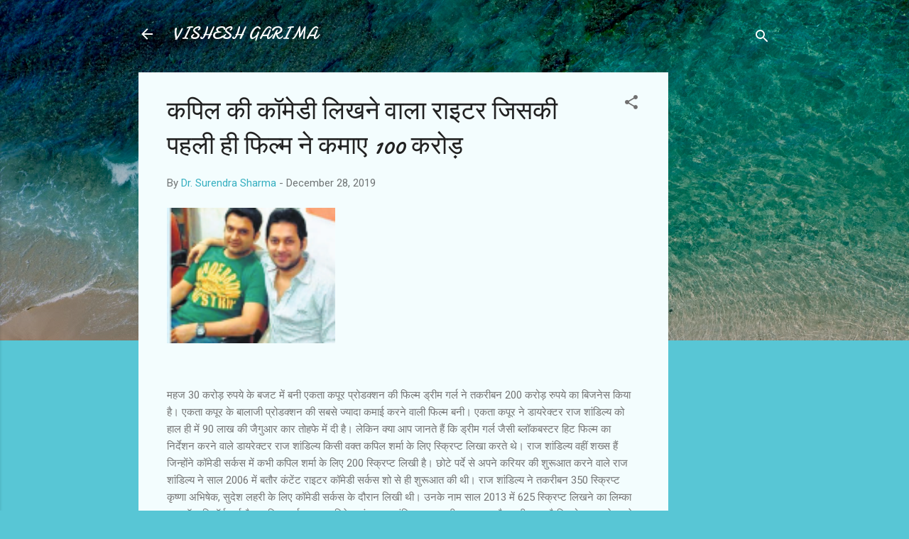

--- FILE ---
content_type: text/html; charset=UTF-8
request_url: https://www.visheshgarima.page/2019/12/kapil-kee-komedee-likhane-vaal-TXG4GC.html
body_size: 25205
content:
<!DOCTYPE html>
<html dir='ltr' lang='en'>
<head>
<meta content='width=device-width, initial-scale=1' name='viewport'/>
<title>कप&#2367;ल क&#2368; क&#2377;म&#2375;ड&#2368; ल&#2367;खन&#2375; व&#2366;ल&#2366; र&#2366;इटर ज&#2367;सक&#2368; पहल&#2368; ह&#2368; फ&#2367;ल&#2381;म न&#2375; कम&#2366;ए 100 कर&#2379;ड&#2364; </title>
<meta content='text/html; charset=UTF-8' http-equiv='Content-Type'/>
<!-- Chrome, Firefox OS and Opera -->
<meta content='#58c6d5' name='theme-color'/>
<!-- Windows Phone -->
<meta content='#58c6d5' name='msapplication-navbutton-color'/>
<meta content='blogger' name='generator'/>
<link href='https://www.visheshgarima.page/favicon.ico' rel='icon' type='image/x-icon'/>
<link href='https://www.visheshgarima.page/2019/12/kapil-kee-komedee-likhane-vaal-TXG4GC.html' rel='canonical'/>
<link rel="alternate" type="application/atom+xml" title="VISHESH GARIMA - Atom" href="https://www.visheshgarima.page/feeds/posts/default" />
<link rel="alternate" type="application/rss+xml" title="VISHESH GARIMA - RSS" href="https://www.visheshgarima.page/feeds/posts/default?alt=rss" />
<link rel="service.post" type="application/atom+xml" title="VISHESH GARIMA - Atom" href="https://www.blogger.com/feeds/1087249192705758224/posts/default" />

<!--Can't find substitution for tag [blog.ieCssRetrofitLinks]-->
<link href='https://blogger.googleusercontent.com/img/b/R29vZ2xl/AVvXsEistcynDer1xsnuziRrKKdS3bAg80i_ii7zWlsOoEeh_UsLPti_QhXb0Sh1q53ryHLrf9aS0ImGGE-nLq5ZmcfTlKfB_1i-KrgrDQZJ2jJ2dDY1IYPij9epbEdT0_PH3hgD6HBQ6WWZwxuz/' rel='image_src'/>
<meta content='https://www.visheshgarima.page/2019/12/kapil-kee-komedee-likhane-vaal-TXG4GC.html' property='og:url'/>
<meta content='कपिल की कॉमेडी लिखने वाला राइटर जिसकी पहली ही फिल्म ने कमाए 100 करोड़ ' property='og:title'/>
<meta content='महज 30 करोड़ रुपये के बजट में बनी एकता कपूर प्रोडक्शन की फिल्म ड्रीम गर्ल ने तकरीबन 200 करोड़ रुपये का बिजनेस किया है। एकता कपूर के बालाजी प...' property='og:description'/>
<meta content='https://blogger.googleusercontent.com/img/b/R29vZ2xl/AVvXsEistcynDer1xsnuziRrKKdS3bAg80i_ii7zWlsOoEeh_UsLPti_QhXb0Sh1q53ryHLrf9aS0ImGGE-nLq5ZmcfTlKfB_1i-KrgrDQZJ2jJ2dDY1IYPij9epbEdT0_PH3hgD6HBQ6WWZwxuz/w1200-h630-p-k-no-nu/' property='og:image'/>
<style type='text/css'>@font-face{font-family:'Damion';font-style:normal;font-weight:400;font-display:swap;src:url(//fonts.gstatic.com/s/damion/v15/hv-XlzJ3KEUe_YZkZGw2EzJwV9J-.woff2)format('woff2');unicode-range:U+0100-02BA,U+02BD-02C5,U+02C7-02CC,U+02CE-02D7,U+02DD-02FF,U+0304,U+0308,U+0329,U+1D00-1DBF,U+1E00-1E9F,U+1EF2-1EFF,U+2020,U+20A0-20AB,U+20AD-20C0,U+2113,U+2C60-2C7F,U+A720-A7FF;}@font-face{font-family:'Damion';font-style:normal;font-weight:400;font-display:swap;src:url(//fonts.gstatic.com/s/damion/v15/hv-XlzJ3KEUe_YZkamw2EzJwVw.woff2)format('woff2');unicode-range:U+0000-00FF,U+0131,U+0152-0153,U+02BB-02BC,U+02C6,U+02DA,U+02DC,U+0304,U+0308,U+0329,U+2000-206F,U+20AC,U+2122,U+2191,U+2193,U+2212,U+2215,U+FEFF,U+FFFD;}@font-face{font-family:'Roboto';font-style:italic;font-weight:300;font-stretch:100%;font-display:swap;src:url(//fonts.gstatic.com/s/roboto/v50/KFOKCnqEu92Fr1Mu53ZEC9_Vu3r1gIhOszmOClHrs6ljXfMMLt_QuAX-k3Yi128m0kN2.woff2)format('woff2');unicode-range:U+0460-052F,U+1C80-1C8A,U+20B4,U+2DE0-2DFF,U+A640-A69F,U+FE2E-FE2F;}@font-face{font-family:'Roboto';font-style:italic;font-weight:300;font-stretch:100%;font-display:swap;src:url(//fonts.gstatic.com/s/roboto/v50/KFOKCnqEu92Fr1Mu53ZEC9_Vu3r1gIhOszmOClHrs6ljXfMMLt_QuAz-k3Yi128m0kN2.woff2)format('woff2');unicode-range:U+0301,U+0400-045F,U+0490-0491,U+04B0-04B1,U+2116;}@font-face{font-family:'Roboto';font-style:italic;font-weight:300;font-stretch:100%;font-display:swap;src:url(//fonts.gstatic.com/s/roboto/v50/KFOKCnqEu92Fr1Mu53ZEC9_Vu3r1gIhOszmOClHrs6ljXfMMLt_QuAT-k3Yi128m0kN2.woff2)format('woff2');unicode-range:U+1F00-1FFF;}@font-face{font-family:'Roboto';font-style:italic;font-weight:300;font-stretch:100%;font-display:swap;src:url(//fonts.gstatic.com/s/roboto/v50/KFOKCnqEu92Fr1Mu53ZEC9_Vu3r1gIhOszmOClHrs6ljXfMMLt_QuAv-k3Yi128m0kN2.woff2)format('woff2');unicode-range:U+0370-0377,U+037A-037F,U+0384-038A,U+038C,U+038E-03A1,U+03A3-03FF;}@font-face{font-family:'Roboto';font-style:italic;font-weight:300;font-stretch:100%;font-display:swap;src:url(//fonts.gstatic.com/s/roboto/v50/KFOKCnqEu92Fr1Mu53ZEC9_Vu3r1gIhOszmOClHrs6ljXfMMLt_QuHT-k3Yi128m0kN2.woff2)format('woff2');unicode-range:U+0302-0303,U+0305,U+0307-0308,U+0310,U+0312,U+0315,U+031A,U+0326-0327,U+032C,U+032F-0330,U+0332-0333,U+0338,U+033A,U+0346,U+034D,U+0391-03A1,U+03A3-03A9,U+03B1-03C9,U+03D1,U+03D5-03D6,U+03F0-03F1,U+03F4-03F5,U+2016-2017,U+2034-2038,U+203C,U+2040,U+2043,U+2047,U+2050,U+2057,U+205F,U+2070-2071,U+2074-208E,U+2090-209C,U+20D0-20DC,U+20E1,U+20E5-20EF,U+2100-2112,U+2114-2115,U+2117-2121,U+2123-214F,U+2190,U+2192,U+2194-21AE,U+21B0-21E5,U+21F1-21F2,U+21F4-2211,U+2213-2214,U+2216-22FF,U+2308-230B,U+2310,U+2319,U+231C-2321,U+2336-237A,U+237C,U+2395,U+239B-23B7,U+23D0,U+23DC-23E1,U+2474-2475,U+25AF,U+25B3,U+25B7,U+25BD,U+25C1,U+25CA,U+25CC,U+25FB,U+266D-266F,U+27C0-27FF,U+2900-2AFF,U+2B0E-2B11,U+2B30-2B4C,U+2BFE,U+3030,U+FF5B,U+FF5D,U+1D400-1D7FF,U+1EE00-1EEFF;}@font-face{font-family:'Roboto';font-style:italic;font-weight:300;font-stretch:100%;font-display:swap;src:url(//fonts.gstatic.com/s/roboto/v50/KFOKCnqEu92Fr1Mu53ZEC9_Vu3r1gIhOszmOClHrs6ljXfMMLt_QuGb-k3Yi128m0kN2.woff2)format('woff2');unicode-range:U+0001-000C,U+000E-001F,U+007F-009F,U+20DD-20E0,U+20E2-20E4,U+2150-218F,U+2190,U+2192,U+2194-2199,U+21AF,U+21E6-21F0,U+21F3,U+2218-2219,U+2299,U+22C4-22C6,U+2300-243F,U+2440-244A,U+2460-24FF,U+25A0-27BF,U+2800-28FF,U+2921-2922,U+2981,U+29BF,U+29EB,U+2B00-2BFF,U+4DC0-4DFF,U+FFF9-FFFB,U+10140-1018E,U+10190-1019C,U+101A0,U+101D0-101FD,U+102E0-102FB,U+10E60-10E7E,U+1D2C0-1D2D3,U+1D2E0-1D37F,U+1F000-1F0FF,U+1F100-1F1AD,U+1F1E6-1F1FF,U+1F30D-1F30F,U+1F315,U+1F31C,U+1F31E,U+1F320-1F32C,U+1F336,U+1F378,U+1F37D,U+1F382,U+1F393-1F39F,U+1F3A7-1F3A8,U+1F3AC-1F3AF,U+1F3C2,U+1F3C4-1F3C6,U+1F3CA-1F3CE,U+1F3D4-1F3E0,U+1F3ED,U+1F3F1-1F3F3,U+1F3F5-1F3F7,U+1F408,U+1F415,U+1F41F,U+1F426,U+1F43F,U+1F441-1F442,U+1F444,U+1F446-1F449,U+1F44C-1F44E,U+1F453,U+1F46A,U+1F47D,U+1F4A3,U+1F4B0,U+1F4B3,U+1F4B9,U+1F4BB,U+1F4BF,U+1F4C8-1F4CB,U+1F4D6,U+1F4DA,U+1F4DF,U+1F4E3-1F4E6,U+1F4EA-1F4ED,U+1F4F7,U+1F4F9-1F4FB,U+1F4FD-1F4FE,U+1F503,U+1F507-1F50B,U+1F50D,U+1F512-1F513,U+1F53E-1F54A,U+1F54F-1F5FA,U+1F610,U+1F650-1F67F,U+1F687,U+1F68D,U+1F691,U+1F694,U+1F698,U+1F6AD,U+1F6B2,U+1F6B9-1F6BA,U+1F6BC,U+1F6C6-1F6CF,U+1F6D3-1F6D7,U+1F6E0-1F6EA,U+1F6F0-1F6F3,U+1F6F7-1F6FC,U+1F700-1F7FF,U+1F800-1F80B,U+1F810-1F847,U+1F850-1F859,U+1F860-1F887,U+1F890-1F8AD,U+1F8B0-1F8BB,U+1F8C0-1F8C1,U+1F900-1F90B,U+1F93B,U+1F946,U+1F984,U+1F996,U+1F9E9,U+1FA00-1FA6F,U+1FA70-1FA7C,U+1FA80-1FA89,U+1FA8F-1FAC6,U+1FACE-1FADC,U+1FADF-1FAE9,U+1FAF0-1FAF8,U+1FB00-1FBFF;}@font-face{font-family:'Roboto';font-style:italic;font-weight:300;font-stretch:100%;font-display:swap;src:url(//fonts.gstatic.com/s/roboto/v50/KFOKCnqEu92Fr1Mu53ZEC9_Vu3r1gIhOszmOClHrs6ljXfMMLt_QuAf-k3Yi128m0kN2.woff2)format('woff2');unicode-range:U+0102-0103,U+0110-0111,U+0128-0129,U+0168-0169,U+01A0-01A1,U+01AF-01B0,U+0300-0301,U+0303-0304,U+0308-0309,U+0323,U+0329,U+1EA0-1EF9,U+20AB;}@font-face{font-family:'Roboto';font-style:italic;font-weight:300;font-stretch:100%;font-display:swap;src:url(//fonts.gstatic.com/s/roboto/v50/KFOKCnqEu92Fr1Mu53ZEC9_Vu3r1gIhOszmOClHrs6ljXfMMLt_QuAb-k3Yi128m0kN2.woff2)format('woff2');unicode-range:U+0100-02BA,U+02BD-02C5,U+02C7-02CC,U+02CE-02D7,U+02DD-02FF,U+0304,U+0308,U+0329,U+1D00-1DBF,U+1E00-1E9F,U+1EF2-1EFF,U+2020,U+20A0-20AB,U+20AD-20C0,U+2113,U+2C60-2C7F,U+A720-A7FF;}@font-face{font-family:'Roboto';font-style:italic;font-weight:300;font-stretch:100%;font-display:swap;src:url(//fonts.gstatic.com/s/roboto/v50/KFOKCnqEu92Fr1Mu53ZEC9_Vu3r1gIhOszmOClHrs6ljXfMMLt_QuAj-k3Yi128m0g.woff2)format('woff2');unicode-range:U+0000-00FF,U+0131,U+0152-0153,U+02BB-02BC,U+02C6,U+02DA,U+02DC,U+0304,U+0308,U+0329,U+2000-206F,U+20AC,U+2122,U+2191,U+2193,U+2212,U+2215,U+FEFF,U+FFFD;}@font-face{font-family:'Roboto';font-style:normal;font-weight:400;font-stretch:100%;font-display:swap;src:url(//fonts.gstatic.com/s/roboto/v50/KFOMCnqEu92Fr1ME7kSn66aGLdTylUAMQXC89YmC2DPNWubEbVmZiAr0klQmz24O0g.woff2)format('woff2');unicode-range:U+0460-052F,U+1C80-1C8A,U+20B4,U+2DE0-2DFF,U+A640-A69F,U+FE2E-FE2F;}@font-face{font-family:'Roboto';font-style:normal;font-weight:400;font-stretch:100%;font-display:swap;src:url(//fonts.gstatic.com/s/roboto/v50/KFOMCnqEu92Fr1ME7kSn66aGLdTylUAMQXC89YmC2DPNWubEbVmQiAr0klQmz24O0g.woff2)format('woff2');unicode-range:U+0301,U+0400-045F,U+0490-0491,U+04B0-04B1,U+2116;}@font-face{font-family:'Roboto';font-style:normal;font-weight:400;font-stretch:100%;font-display:swap;src:url(//fonts.gstatic.com/s/roboto/v50/KFOMCnqEu92Fr1ME7kSn66aGLdTylUAMQXC89YmC2DPNWubEbVmYiAr0klQmz24O0g.woff2)format('woff2');unicode-range:U+1F00-1FFF;}@font-face{font-family:'Roboto';font-style:normal;font-weight:400;font-stretch:100%;font-display:swap;src:url(//fonts.gstatic.com/s/roboto/v50/KFOMCnqEu92Fr1ME7kSn66aGLdTylUAMQXC89YmC2DPNWubEbVmXiAr0klQmz24O0g.woff2)format('woff2');unicode-range:U+0370-0377,U+037A-037F,U+0384-038A,U+038C,U+038E-03A1,U+03A3-03FF;}@font-face{font-family:'Roboto';font-style:normal;font-weight:400;font-stretch:100%;font-display:swap;src:url(//fonts.gstatic.com/s/roboto/v50/KFOMCnqEu92Fr1ME7kSn66aGLdTylUAMQXC89YmC2DPNWubEbVnoiAr0klQmz24O0g.woff2)format('woff2');unicode-range:U+0302-0303,U+0305,U+0307-0308,U+0310,U+0312,U+0315,U+031A,U+0326-0327,U+032C,U+032F-0330,U+0332-0333,U+0338,U+033A,U+0346,U+034D,U+0391-03A1,U+03A3-03A9,U+03B1-03C9,U+03D1,U+03D5-03D6,U+03F0-03F1,U+03F4-03F5,U+2016-2017,U+2034-2038,U+203C,U+2040,U+2043,U+2047,U+2050,U+2057,U+205F,U+2070-2071,U+2074-208E,U+2090-209C,U+20D0-20DC,U+20E1,U+20E5-20EF,U+2100-2112,U+2114-2115,U+2117-2121,U+2123-214F,U+2190,U+2192,U+2194-21AE,U+21B0-21E5,U+21F1-21F2,U+21F4-2211,U+2213-2214,U+2216-22FF,U+2308-230B,U+2310,U+2319,U+231C-2321,U+2336-237A,U+237C,U+2395,U+239B-23B7,U+23D0,U+23DC-23E1,U+2474-2475,U+25AF,U+25B3,U+25B7,U+25BD,U+25C1,U+25CA,U+25CC,U+25FB,U+266D-266F,U+27C0-27FF,U+2900-2AFF,U+2B0E-2B11,U+2B30-2B4C,U+2BFE,U+3030,U+FF5B,U+FF5D,U+1D400-1D7FF,U+1EE00-1EEFF;}@font-face{font-family:'Roboto';font-style:normal;font-weight:400;font-stretch:100%;font-display:swap;src:url(//fonts.gstatic.com/s/roboto/v50/KFOMCnqEu92Fr1ME7kSn66aGLdTylUAMQXC89YmC2DPNWubEbVn6iAr0klQmz24O0g.woff2)format('woff2');unicode-range:U+0001-000C,U+000E-001F,U+007F-009F,U+20DD-20E0,U+20E2-20E4,U+2150-218F,U+2190,U+2192,U+2194-2199,U+21AF,U+21E6-21F0,U+21F3,U+2218-2219,U+2299,U+22C4-22C6,U+2300-243F,U+2440-244A,U+2460-24FF,U+25A0-27BF,U+2800-28FF,U+2921-2922,U+2981,U+29BF,U+29EB,U+2B00-2BFF,U+4DC0-4DFF,U+FFF9-FFFB,U+10140-1018E,U+10190-1019C,U+101A0,U+101D0-101FD,U+102E0-102FB,U+10E60-10E7E,U+1D2C0-1D2D3,U+1D2E0-1D37F,U+1F000-1F0FF,U+1F100-1F1AD,U+1F1E6-1F1FF,U+1F30D-1F30F,U+1F315,U+1F31C,U+1F31E,U+1F320-1F32C,U+1F336,U+1F378,U+1F37D,U+1F382,U+1F393-1F39F,U+1F3A7-1F3A8,U+1F3AC-1F3AF,U+1F3C2,U+1F3C4-1F3C6,U+1F3CA-1F3CE,U+1F3D4-1F3E0,U+1F3ED,U+1F3F1-1F3F3,U+1F3F5-1F3F7,U+1F408,U+1F415,U+1F41F,U+1F426,U+1F43F,U+1F441-1F442,U+1F444,U+1F446-1F449,U+1F44C-1F44E,U+1F453,U+1F46A,U+1F47D,U+1F4A3,U+1F4B0,U+1F4B3,U+1F4B9,U+1F4BB,U+1F4BF,U+1F4C8-1F4CB,U+1F4D6,U+1F4DA,U+1F4DF,U+1F4E3-1F4E6,U+1F4EA-1F4ED,U+1F4F7,U+1F4F9-1F4FB,U+1F4FD-1F4FE,U+1F503,U+1F507-1F50B,U+1F50D,U+1F512-1F513,U+1F53E-1F54A,U+1F54F-1F5FA,U+1F610,U+1F650-1F67F,U+1F687,U+1F68D,U+1F691,U+1F694,U+1F698,U+1F6AD,U+1F6B2,U+1F6B9-1F6BA,U+1F6BC,U+1F6C6-1F6CF,U+1F6D3-1F6D7,U+1F6E0-1F6EA,U+1F6F0-1F6F3,U+1F6F7-1F6FC,U+1F700-1F7FF,U+1F800-1F80B,U+1F810-1F847,U+1F850-1F859,U+1F860-1F887,U+1F890-1F8AD,U+1F8B0-1F8BB,U+1F8C0-1F8C1,U+1F900-1F90B,U+1F93B,U+1F946,U+1F984,U+1F996,U+1F9E9,U+1FA00-1FA6F,U+1FA70-1FA7C,U+1FA80-1FA89,U+1FA8F-1FAC6,U+1FACE-1FADC,U+1FADF-1FAE9,U+1FAF0-1FAF8,U+1FB00-1FBFF;}@font-face{font-family:'Roboto';font-style:normal;font-weight:400;font-stretch:100%;font-display:swap;src:url(//fonts.gstatic.com/s/roboto/v50/KFOMCnqEu92Fr1ME7kSn66aGLdTylUAMQXC89YmC2DPNWubEbVmbiAr0klQmz24O0g.woff2)format('woff2');unicode-range:U+0102-0103,U+0110-0111,U+0128-0129,U+0168-0169,U+01A0-01A1,U+01AF-01B0,U+0300-0301,U+0303-0304,U+0308-0309,U+0323,U+0329,U+1EA0-1EF9,U+20AB;}@font-face{font-family:'Roboto';font-style:normal;font-weight:400;font-stretch:100%;font-display:swap;src:url(//fonts.gstatic.com/s/roboto/v50/KFOMCnqEu92Fr1ME7kSn66aGLdTylUAMQXC89YmC2DPNWubEbVmaiAr0klQmz24O0g.woff2)format('woff2');unicode-range:U+0100-02BA,U+02BD-02C5,U+02C7-02CC,U+02CE-02D7,U+02DD-02FF,U+0304,U+0308,U+0329,U+1D00-1DBF,U+1E00-1E9F,U+1EF2-1EFF,U+2020,U+20A0-20AB,U+20AD-20C0,U+2113,U+2C60-2C7F,U+A720-A7FF;}@font-face{font-family:'Roboto';font-style:normal;font-weight:400;font-stretch:100%;font-display:swap;src:url(//fonts.gstatic.com/s/roboto/v50/KFOMCnqEu92Fr1ME7kSn66aGLdTylUAMQXC89YmC2DPNWubEbVmUiAr0klQmz24.woff2)format('woff2');unicode-range:U+0000-00FF,U+0131,U+0152-0153,U+02BB-02BC,U+02C6,U+02DA,U+02DC,U+0304,U+0308,U+0329,U+2000-206F,U+20AC,U+2122,U+2191,U+2193,U+2212,U+2215,U+FEFF,U+FFFD;}</style>
<style id='page-skin-1' type='text/css'><!--
/*! normalize.css v3.0.1 | MIT License | git.io/normalize */html{font-family:sans-serif;-ms-text-size-adjust:100%;-webkit-text-size-adjust:100%}body{margin:0}article,aside,details,figcaption,figure,footer,header,hgroup,main,nav,section,summary{display:block}audio,canvas,progress,video{display:inline-block;vertical-align:baseline}audio:not([controls]){display:none;height:0}[hidden],template{display:none}a{background:transparent}a:active,a:hover{outline:0}abbr[title]{border-bottom:1px dotted}b,strong{font-weight:bold}dfn{font-style:italic}h1{font-size:2em;margin:.67em 0}mark{background:#ff0;color:#000}small{font-size:80%}sub,sup{font-size:75%;line-height:0;position:relative;vertical-align:baseline}sup{top:-0.5em}sub{bottom:-0.25em}img{border:0}svg:not(:root){overflow:hidden}figure{margin:1em 40px}hr{-moz-box-sizing:content-box;box-sizing:content-box;height:0}pre{overflow:auto}code,kbd,pre,samp{font-family:monospace,monospace;font-size:1em}button,input,optgroup,select,textarea{color:inherit;font:inherit;margin:0}button{overflow:visible}button,select{text-transform:none}button,html input[type="button"],input[type="reset"],input[type="submit"]{-webkit-appearance:button;cursor:pointer}button[disabled],html input[disabled]{cursor:default}button::-moz-focus-inner,input::-moz-focus-inner{border:0;padding:0}input{line-height:normal}input[type="checkbox"],input[type="radio"]{box-sizing:border-box;padding:0}input[type="number"]::-webkit-inner-spin-button,input[type="number"]::-webkit-outer-spin-button{height:auto}input[type="search"]{-webkit-appearance:textfield;-moz-box-sizing:content-box;-webkit-box-sizing:content-box;box-sizing:content-box}input[type="search"]::-webkit-search-cancel-button,input[type="search"]::-webkit-search-decoration{-webkit-appearance:none}fieldset{border:1px solid #c0c0c0;margin:0 2px;padding:.35em .625em .75em}legend{border:0;padding:0}textarea{overflow:auto}optgroup{font-weight:bold}table{border-collapse:collapse;border-spacing:0}td,th{padding:0}
/*!************************************************
* Blogger Template Style
* Name: Contempo
**************************************************/
body{
overflow-wrap:break-word;
word-break:break-word;
word-wrap:break-word
}
.hidden{
display:none
}
.invisible{
visibility:hidden
}
.container::after,.float-container::after{
clear:both;
content:"";
display:table
}
.clearboth{
clear:both
}
#comments .comment .comment-actions,.subscribe-popup .FollowByEmail .follow-by-email-submit,.widget.Profile .profile-link,.widget.Profile .profile-link.visit-profile{
background:0 0;
border:0;
box-shadow:none;
color:#37afc0;
cursor:pointer;
font-size:14px;
font-weight:700;
outline:0;
text-decoration:none;
text-transform:uppercase;
width:auto
}
.dim-overlay{
background-color:rgba(0,0,0,.54);
height:100vh;
left:0;
position:fixed;
top:0;
width:100%
}
#sharing-dim-overlay{
background-color:transparent
}
input::-ms-clear{
display:none
}
.blogger-logo,.svg-icon-24.blogger-logo{
fill:#ff9800;
opacity:1
}
.loading-spinner-large{
-webkit-animation:mspin-rotate 1.568s infinite linear;
animation:mspin-rotate 1.568s infinite linear;
height:48px;
overflow:hidden;
position:absolute;
width:48px;
z-index:200
}
.loading-spinner-large>div{
-webkit-animation:mspin-revrot 5332ms infinite steps(4);
animation:mspin-revrot 5332ms infinite steps(4)
}
.loading-spinner-large>div>div{
-webkit-animation:mspin-singlecolor-large-film 1333ms infinite steps(81);
animation:mspin-singlecolor-large-film 1333ms infinite steps(81);
background-size:100%;
height:48px;
width:3888px
}
.mspin-black-large>div>div,.mspin-grey_54-large>div>div{
background-image:url(https://www.blogblog.com/indie/mspin_black_large.svg)
}
.mspin-white-large>div>div{
background-image:url(https://www.blogblog.com/indie/mspin_white_large.svg)
}
.mspin-grey_54-large{
opacity:.54
}
@-webkit-keyframes mspin-singlecolor-large-film{
from{
-webkit-transform:translateX(0);
transform:translateX(0)
}
to{
-webkit-transform:translateX(-3888px);
transform:translateX(-3888px)
}
}
@keyframes mspin-singlecolor-large-film{
from{
-webkit-transform:translateX(0);
transform:translateX(0)
}
to{
-webkit-transform:translateX(-3888px);
transform:translateX(-3888px)
}
}
@-webkit-keyframes mspin-rotate{
from{
-webkit-transform:rotate(0);
transform:rotate(0)
}
to{
-webkit-transform:rotate(360deg);
transform:rotate(360deg)
}
}
@keyframes mspin-rotate{
from{
-webkit-transform:rotate(0);
transform:rotate(0)
}
to{
-webkit-transform:rotate(360deg);
transform:rotate(360deg)
}
}
@-webkit-keyframes mspin-revrot{
from{
-webkit-transform:rotate(0);
transform:rotate(0)
}
to{
-webkit-transform:rotate(-360deg);
transform:rotate(-360deg)
}
}
@keyframes mspin-revrot{
from{
-webkit-transform:rotate(0);
transform:rotate(0)
}
to{
-webkit-transform:rotate(-360deg);
transform:rotate(-360deg)
}
}
.skip-navigation{
background-color:#fff;
box-sizing:border-box;
color:#000;
display:block;
height:0;
left:0;
line-height:50px;
overflow:hidden;
padding-top:0;
position:fixed;
text-align:center;
top:0;
-webkit-transition:box-shadow .3s,height .3s,padding-top .3s;
transition:box-shadow .3s,height .3s,padding-top .3s;
width:100%;
z-index:900
}
.skip-navigation:focus{
box-shadow:0 4px 5px 0 rgba(0,0,0,.14),0 1px 10px 0 rgba(0,0,0,.12),0 2px 4px -1px rgba(0,0,0,.2);
height:50px
}
#main{
outline:0
}
.main-heading{
position:absolute;
clip:rect(1px,1px,1px,1px);
padding:0;
border:0;
height:1px;
width:1px;
overflow:hidden
}
.Attribution{
margin-top:1em;
text-align:center
}
.Attribution .blogger img,.Attribution .blogger svg{
vertical-align:bottom
}
.Attribution .blogger img{
margin-right:.5em
}
.Attribution div{
line-height:24px;
margin-top:.5em
}
.Attribution .copyright,.Attribution .image-attribution{
font-size:.7em;
margin-top:1.5em
}
.BLOG_mobile_video_class{
display:none
}
.bg-photo{
background-attachment:scroll!important
}
body .CSS_LIGHTBOX{
z-index:900
}
.extendable .show-less,.extendable .show-more{
border-color:#37afc0;
color:#37afc0;
margin-top:8px
}
.extendable .show-less.hidden,.extendable .show-more.hidden{
display:none
}
.inline-ad{
display:none;
max-width:100%;
overflow:hidden
}
.adsbygoogle{
display:block
}
#cookieChoiceInfo{
bottom:0;
top:auto
}
iframe.b-hbp-video{
border:0
}
.post-body img{
max-width:100%
}
.post-body iframe{
max-width:100%
}
.post-body a[imageanchor="1"]{
display:inline-block
}
.byline{
margin-right:1em
}
.byline:last-child{
margin-right:0
}
.link-copied-dialog{
max-width:520px;
outline:0
}
.link-copied-dialog .modal-dialog-buttons{
margin-top:8px
}
.link-copied-dialog .goog-buttonset-default{
background:0 0;
border:0
}
.link-copied-dialog .goog-buttonset-default:focus{
outline:0
}
.paging-control-container{
margin-bottom:16px
}
.paging-control-container .paging-control{
display:inline-block
}
.paging-control-container .comment-range-text::after,.paging-control-container .paging-control{
color:#37afc0
}
.paging-control-container .comment-range-text,.paging-control-container .paging-control{
margin-right:8px
}
.paging-control-container .comment-range-text::after,.paging-control-container .paging-control::after{
content:"\b7";
cursor:default;
padding-left:8px;
pointer-events:none
}
.paging-control-container .comment-range-text:last-child::after,.paging-control-container .paging-control:last-child::after{
content:none
}
.byline.reactions iframe{
height:20px
}
.b-notification{
color:#000;
background-color:#fff;
border-bottom:solid 1px #000;
box-sizing:border-box;
padding:16px 32px;
text-align:center
}
.b-notification.visible{
-webkit-transition:margin-top .3s cubic-bezier(.4,0,.2,1);
transition:margin-top .3s cubic-bezier(.4,0,.2,1)
}
.b-notification.invisible{
position:absolute
}
.b-notification-close{
position:absolute;
right:8px;
top:8px
}
.no-posts-message{
line-height:40px;
text-align:center
}
@media screen and (max-width:800px){
body.item-view .post-body a[imageanchor="1"][style*="float: left;"],body.item-view .post-body a[imageanchor="1"][style*="float: right;"]{
float:none!important;
clear:none!important
}
body.item-view .post-body a[imageanchor="1"] img{
display:block;
height:auto;
margin:0 auto
}
body.item-view .post-body>.separator:first-child>a[imageanchor="1"]:first-child{
margin-top:20px
}
.post-body a[imageanchor]{
display:block
}
body.item-view .post-body a[imageanchor="1"]{
margin-left:0!important;
margin-right:0!important
}
body.item-view .post-body a[imageanchor="1"]+a[imageanchor="1"]{
margin-top:16px
}
}
.item-control{
display:none
}
#comments{
border-top:1px dashed rgba(0,0,0,.54);
margin-top:20px;
padding:20px
}
#comments .comment-thread ol{
margin:0;
padding-left:0;
padding-left:0
}
#comments .comment .comment-replybox-single,#comments .comment-thread .comment-replies{
margin-left:60px
}
#comments .comment-thread .thread-count{
display:none
}
#comments .comment{
list-style-type:none;
padding:0 0 30px;
position:relative
}
#comments .comment .comment{
padding-bottom:8px
}
.comment .avatar-image-container{
position:absolute
}
.comment .avatar-image-container img{
border-radius:50%
}
.avatar-image-container svg,.comment .avatar-image-container .avatar-icon{
border-radius:50%;
border:solid 1px #707070;
box-sizing:border-box;
fill:#707070;
height:35px;
margin:0;
padding:7px;
width:35px
}
.comment .comment-block{
margin-top:10px;
margin-left:60px;
padding-bottom:0
}
#comments .comment-author-header-wrapper{
margin-left:40px
}
#comments .comment .thread-expanded .comment-block{
padding-bottom:20px
}
#comments .comment .comment-header .user,#comments .comment .comment-header .user a{
color:#212121;
font-style:normal;
font-weight:700
}
#comments .comment .comment-actions{
bottom:0;
margin-bottom:15px;
position:absolute
}
#comments .comment .comment-actions>*{
margin-right:8px
}
#comments .comment .comment-header .datetime{
bottom:0;
color:rgba(33,33,33,.54);
display:inline-block;
font-size:13px;
font-style:italic;
margin-left:8px
}
#comments .comment .comment-footer .comment-timestamp a,#comments .comment .comment-header .datetime a{
color:rgba(33,33,33,.54)
}
#comments .comment .comment-content,.comment .comment-body{
margin-top:12px;
word-break:break-word
}
.comment-body{
margin-bottom:12px
}
#comments.embed[data-num-comments="0"]{
border:0;
margin-top:0;
padding-top:0
}
#comments.embed[data-num-comments="0"] #comment-post-message,#comments.embed[data-num-comments="0"] div.comment-form>p,#comments.embed[data-num-comments="0"] p.comment-footer{
display:none
}
#comment-editor-src{
display:none
}
.comments .comments-content .loadmore.loaded{
max-height:0;
opacity:0;
overflow:hidden
}
.extendable .remaining-items{
height:0;
overflow:hidden;
-webkit-transition:height .3s cubic-bezier(.4,0,.2,1);
transition:height .3s cubic-bezier(.4,0,.2,1)
}
.extendable .remaining-items.expanded{
height:auto
}
.svg-icon-24,.svg-icon-24-button{
cursor:pointer;
height:24px;
width:24px;
min-width:24px
}
.touch-icon{
margin:-12px;
padding:12px
}
.touch-icon:active,.touch-icon:focus{
background-color:rgba(153,153,153,.4);
border-radius:50%
}
svg:not(:root).touch-icon{
overflow:visible
}
html[dir=rtl] .rtl-reversible-icon{
-webkit-transform:scaleX(-1);
-ms-transform:scaleX(-1);
transform:scaleX(-1)
}
.svg-icon-24-button,.touch-icon-button{
background:0 0;
border:0;
margin:0;
outline:0;
padding:0
}
.touch-icon-button .touch-icon:active,.touch-icon-button .touch-icon:focus{
background-color:transparent
}
.touch-icon-button:active .touch-icon,.touch-icon-button:focus .touch-icon{
background-color:rgba(153,153,153,.4);
border-radius:50%
}
.Profile .default-avatar-wrapper .avatar-icon{
border-radius:50%;
border:solid 1px #707070;
box-sizing:border-box;
fill:#707070;
margin:0
}
.Profile .individual .default-avatar-wrapper .avatar-icon{
padding:25px
}
.Profile .individual .avatar-icon,.Profile .individual .profile-img{
height:120px;
width:120px
}
.Profile .team .default-avatar-wrapper .avatar-icon{
padding:8px
}
.Profile .team .avatar-icon,.Profile .team .default-avatar-wrapper,.Profile .team .profile-img{
height:40px;
width:40px
}
.snippet-container{
margin:0;
position:relative;
overflow:hidden
}
.snippet-fade{
bottom:0;
box-sizing:border-box;
position:absolute;
width:96px
}
.snippet-fade{
right:0
}
.snippet-fade:after{
content:"\2026"
}
.snippet-fade:after{
float:right
}
.post-bottom{
-webkit-box-align:center;
-webkit-align-items:center;
-ms-flex-align:center;
align-items:center;
display:-webkit-box;
display:-webkit-flex;
display:-ms-flexbox;
display:flex;
-webkit-flex-wrap:wrap;
-ms-flex-wrap:wrap;
flex-wrap:wrap
}
.post-footer{
-webkit-box-flex:1;
-webkit-flex:1 1 auto;
-ms-flex:1 1 auto;
flex:1 1 auto;
-webkit-flex-wrap:wrap;
-ms-flex-wrap:wrap;
flex-wrap:wrap;
-webkit-box-ordinal-group:2;
-webkit-order:1;
-ms-flex-order:1;
order:1
}
.post-footer>*{
-webkit-box-flex:0;
-webkit-flex:0 1 auto;
-ms-flex:0 1 auto;
flex:0 1 auto
}
.post-footer .byline:last-child{
margin-right:1em
}
.jump-link{
-webkit-box-flex:0;
-webkit-flex:0 0 auto;
-ms-flex:0 0 auto;
flex:0 0 auto;
-webkit-box-ordinal-group:3;
-webkit-order:2;
-ms-flex-order:2;
order:2
}
.centered-top-container.sticky{
left:0;
position:fixed;
right:0;
top:0;
width:auto;
z-index:50;
-webkit-transition-property:opacity,-webkit-transform;
transition-property:opacity,-webkit-transform;
transition-property:transform,opacity;
transition-property:transform,opacity,-webkit-transform;
-webkit-transition-duration:.2s;
transition-duration:.2s;
-webkit-transition-timing-function:cubic-bezier(.4,0,.2,1);
transition-timing-function:cubic-bezier(.4,0,.2,1)
}
.centered-top-placeholder{
display:none
}
.collapsed-header .centered-top-placeholder{
display:block
}
.centered-top-container .Header .replaced h1,.centered-top-placeholder .Header .replaced h1{
display:none
}
.centered-top-container.sticky .Header .replaced h1{
display:block
}
.centered-top-container.sticky .Header .header-widget{
background:0 0
}
.centered-top-container.sticky .Header .header-image-wrapper{
display:none
}
.centered-top-container img,.centered-top-placeholder img{
max-width:100%
}
.collapsible{
-webkit-transition:height .3s cubic-bezier(.4,0,.2,1);
transition:height .3s cubic-bezier(.4,0,.2,1)
}
.collapsible,.collapsible>summary{
display:block;
overflow:hidden
}
.collapsible>:not(summary){
display:none
}
.collapsible[open]>:not(summary){
display:block
}
.collapsible:focus,.collapsible>summary:focus{
outline:0
}
.collapsible>summary{
cursor:pointer;
display:block;
padding:0
}
.collapsible:focus>summary,.collapsible>summary:focus{
background-color:transparent
}
.collapsible>summary::-webkit-details-marker{
display:none
}
.collapsible-title{
-webkit-box-align:center;
-webkit-align-items:center;
-ms-flex-align:center;
align-items:center;
display:-webkit-box;
display:-webkit-flex;
display:-ms-flexbox;
display:flex
}
.collapsible-title .title{
-webkit-box-flex:1;
-webkit-flex:1 1 auto;
-ms-flex:1 1 auto;
flex:1 1 auto;
-webkit-box-ordinal-group:1;
-webkit-order:0;
-ms-flex-order:0;
order:0;
overflow:hidden;
text-overflow:ellipsis;
white-space:nowrap
}
.collapsible-title .chevron-down,.collapsible[open] .collapsible-title .chevron-up{
display:block
}
.collapsible-title .chevron-up,.collapsible[open] .collapsible-title .chevron-down{
display:none
}
.flat-button{
cursor:pointer;
display:inline-block;
font-weight:700;
text-transform:uppercase;
border-radius:2px;
padding:8px;
margin:-8px
}
.flat-icon-button{
background:0 0;
border:0;
margin:0;
outline:0;
padding:0;
margin:-12px;
padding:12px;
cursor:pointer;
box-sizing:content-box;
display:inline-block;
line-height:0
}
.flat-icon-button,.flat-icon-button .splash-wrapper{
border-radius:50%
}
.flat-icon-button .splash.animate{
-webkit-animation-duration:.3s;
animation-duration:.3s
}
.overflowable-container{
max-height:46px;
overflow:hidden;
position:relative
}
.overflow-button{
cursor:pointer
}
#overflowable-dim-overlay{
background:0 0
}
.overflow-popup{
box-shadow:0 2px 2px 0 rgba(0,0,0,.14),0 3px 1px -2px rgba(0,0,0,.2),0 1px 5px 0 rgba(0,0,0,.12);
background-color:#f3fdfe;
left:0;
max-width:calc(100% - 32px);
position:absolute;
top:0;
visibility:hidden;
z-index:101
}
.overflow-popup ul{
list-style:none
}
.overflow-popup .tabs li,.overflow-popup li{
display:block;
height:auto
}
.overflow-popup .tabs li{
padding-left:0;
padding-right:0
}
.overflow-button.hidden,.overflow-popup .tabs li.hidden,.overflow-popup li.hidden{
display:none
}
.pill-button{
background:0 0;
border:1px solid;
border-radius:12px;
cursor:pointer;
display:inline-block;
padding:4px 16px;
text-transform:uppercase
}
.ripple{
position:relative
}
.ripple>*{
z-index:1
}
.splash-wrapper{
bottom:0;
left:0;
overflow:hidden;
pointer-events:none;
position:absolute;
right:0;
top:0;
z-index:0
}
.splash{
background:#ccc;
border-radius:100%;
display:block;
opacity:.6;
position:absolute;
-webkit-transform:scale(0);
-ms-transform:scale(0);
transform:scale(0)
}
.splash.animate{
-webkit-animation:ripple-effect .4s linear;
animation:ripple-effect .4s linear
}
@-webkit-keyframes ripple-effect{
100%{
opacity:0;
-webkit-transform:scale(2.5);
transform:scale(2.5)
}
}
@keyframes ripple-effect{
100%{
opacity:0;
-webkit-transform:scale(2.5);
transform:scale(2.5)
}
}
.search{
display:-webkit-box;
display:-webkit-flex;
display:-ms-flexbox;
display:flex;
line-height:24px;
width:24px
}
.search.focused{
width:100%
}
.search.focused .section{
width:100%
}
.search form{
z-index:101
}
.search h3{
display:none
}
.search form{
display:-webkit-box;
display:-webkit-flex;
display:-ms-flexbox;
display:flex;
-webkit-box-flex:1;
-webkit-flex:1 0 0;
-ms-flex:1 0 0px;
flex:1 0 0;
border-bottom:solid 1px transparent;
padding-bottom:8px
}
.search form>*{
display:none
}
.search.focused form>*{
display:block
}
.search .search-input label{
display:none
}
.centered-top-placeholder.cloned .search form{
z-index:30
}
.search.focused form{
border-color:#ffffff;
position:relative;
width:auto
}
.collapsed-header .centered-top-container .search.focused form{
border-bottom-color:transparent
}
.search-expand{
-webkit-box-flex:0;
-webkit-flex:0 0 auto;
-ms-flex:0 0 auto;
flex:0 0 auto
}
.search-expand-text{
display:none
}
.search-close{
display:inline;
vertical-align:middle
}
.search-input{
-webkit-box-flex:1;
-webkit-flex:1 0 1px;
-ms-flex:1 0 1px;
flex:1 0 1px
}
.search-input input{
background:0 0;
border:0;
box-sizing:border-box;
color:#ffffff;
display:inline-block;
outline:0;
width:calc(100% - 48px)
}
.search-input input.no-cursor{
color:transparent;
text-shadow:0 0 0 #ffffff
}
.collapsed-header .centered-top-container .search-action,.collapsed-header .centered-top-container .search-input input{
color:#212121
}
.collapsed-header .centered-top-container .search-input input.no-cursor{
color:transparent;
text-shadow:0 0 0 #212121
}
.collapsed-header .centered-top-container .search-input input.no-cursor:focus,.search-input input.no-cursor:focus{
outline:0
}
.search-focused>*{
visibility:hidden
}
.search-focused .search,.search-focused .search-icon{
visibility:visible
}
.search.focused .search-action{
display:block
}
.search.focused .search-action:disabled{
opacity:.3
}
.widget.Sharing .sharing-button{
display:none
}
.widget.Sharing .sharing-buttons li{
padding:0
}
.widget.Sharing .sharing-buttons li span{
display:none
}
.post-share-buttons{
position:relative
}
.centered-bottom .share-buttons .svg-icon-24,.share-buttons .svg-icon-24{
fill:#707070
}
.sharing-open.touch-icon-button:active .touch-icon,.sharing-open.touch-icon-button:focus .touch-icon{
background-color:transparent
}
.share-buttons{
background-color:#f3fdfe;
border-radius:2px;
box-shadow:0 2px 2px 0 rgba(0,0,0,.14),0 3px 1px -2px rgba(0,0,0,.2),0 1px 5px 0 rgba(0,0,0,.12);
color:#212121;
list-style:none;
margin:0;
padding:8px 0;
position:absolute;
top:-11px;
min-width:200px;
z-index:101
}
.share-buttons.hidden{
display:none
}
.sharing-button{
background:0 0;
border:0;
margin:0;
outline:0;
padding:0;
cursor:pointer
}
.share-buttons li{
margin:0;
height:48px
}
.share-buttons li:last-child{
margin-bottom:0
}
.share-buttons li .sharing-platform-button{
box-sizing:border-box;
cursor:pointer;
display:block;
height:100%;
margin-bottom:0;
padding:0 16px;
position:relative;
width:100%
}
.share-buttons li .sharing-platform-button:focus,.share-buttons li .sharing-platform-button:hover{
background-color:rgba(128,128,128,.1);
outline:0
}
.share-buttons li svg[class*=" sharing-"],.share-buttons li svg[class^=sharing-]{
position:absolute;
top:10px
}
.share-buttons li span.sharing-platform-button{
position:relative;
top:0
}
.share-buttons li .platform-sharing-text{
display:block;
font-size:16px;
line-height:48px;
white-space:nowrap
}
.share-buttons li .platform-sharing-text{
margin-left:56px
}
.sidebar-container{
background-color:#f3fdfe;
max-width:284px;
overflow-y:auto;
-webkit-transition-property:-webkit-transform;
transition-property:-webkit-transform;
transition-property:transform;
transition-property:transform,-webkit-transform;
-webkit-transition-duration:.3s;
transition-duration:.3s;
-webkit-transition-timing-function:cubic-bezier(0,0,.2,1);
transition-timing-function:cubic-bezier(0,0,.2,1);
width:284px;
z-index:101;
-webkit-overflow-scrolling:touch
}
.sidebar-container .navigation{
line-height:0;
padding:16px
}
.sidebar-container .sidebar-back{
cursor:pointer
}
.sidebar-container .widget{
background:0 0;
margin:0 16px;
padding:16px 0
}
.sidebar-container .widget .title{
color:#212121;
margin:0
}
.sidebar-container .widget ul{
list-style:none;
margin:0;
padding:0
}
.sidebar-container .widget ul ul{
margin-left:1em
}
.sidebar-container .widget li{
font-size:16px;
line-height:normal
}
.sidebar-container .widget+.widget{
border-top:1px dashed #cccccc
}
.BlogArchive li{
margin:16px 0
}
.BlogArchive li:last-child{
margin-bottom:0
}
.Label li a{
display:inline-block
}
.BlogArchive .post-count,.Label .label-count{
float:right;
margin-left:.25em
}
.BlogArchive .post-count::before,.Label .label-count::before{
content:"("
}
.BlogArchive .post-count::after,.Label .label-count::after{
content:")"
}
.widget.Translate .skiptranslate>div{
display:block!important
}
.widget.Profile .profile-link{
display:-webkit-box;
display:-webkit-flex;
display:-ms-flexbox;
display:flex
}
.widget.Profile .team-member .default-avatar-wrapper,.widget.Profile .team-member .profile-img{
-webkit-box-flex:0;
-webkit-flex:0 0 auto;
-ms-flex:0 0 auto;
flex:0 0 auto;
margin-right:1em
}
.widget.Profile .individual .profile-link{
-webkit-box-orient:vertical;
-webkit-box-direction:normal;
-webkit-flex-direction:column;
-ms-flex-direction:column;
flex-direction:column
}
.widget.Profile .team .profile-link .profile-name{
-webkit-align-self:center;
-ms-flex-item-align:center;
align-self:center;
display:block;
-webkit-box-flex:1;
-webkit-flex:1 1 auto;
-ms-flex:1 1 auto;
flex:1 1 auto
}
.dim-overlay{
background-color:rgba(0,0,0,.54);
z-index:100
}
body.sidebar-visible{
overflow-y:hidden
}
@media screen and (max-width:1439px){
.sidebar-container{
bottom:0;
position:fixed;
top:0;
left:0;
right:auto
}
.sidebar-container.sidebar-invisible{
-webkit-transition-timing-function:cubic-bezier(.4,0,.6,1);
transition-timing-function:cubic-bezier(.4,0,.6,1);
-webkit-transform:translateX(-284px);
-ms-transform:translateX(-284px);
transform:translateX(-284px)
}
}
@media screen and (min-width:1440px){
.sidebar-container{
position:absolute;
top:0;
left:0;
right:auto
}
.sidebar-container .navigation{
display:none
}
}
.dialog{
box-shadow:0 2px 2px 0 rgba(0,0,0,.14),0 3px 1px -2px rgba(0,0,0,.2),0 1px 5px 0 rgba(0,0,0,.12);
background:#f3fdfe;
box-sizing:border-box;
color:#757575;
padding:30px;
position:fixed;
text-align:center;
width:calc(100% - 24px);
z-index:101
}
.dialog input[type=email],.dialog input[type=text]{
background-color:transparent;
border:0;
border-bottom:solid 1px rgba(117,117,117,.12);
color:#757575;
display:block;
font-family:Roboto, sans-serif;
font-size:16px;
line-height:24px;
margin:auto;
padding-bottom:7px;
outline:0;
text-align:center;
width:100%
}
.dialog input[type=email]::-webkit-input-placeholder,.dialog input[type=text]::-webkit-input-placeholder{
color:#757575
}
.dialog input[type=email]::-moz-placeholder,.dialog input[type=text]::-moz-placeholder{
color:#757575
}
.dialog input[type=email]:-ms-input-placeholder,.dialog input[type=text]:-ms-input-placeholder{
color:#757575
}
.dialog input[type=email]::-ms-input-placeholder,.dialog input[type=text]::-ms-input-placeholder{
color:#757575
}
.dialog input[type=email]::placeholder,.dialog input[type=text]::placeholder{
color:#757575
}
.dialog input[type=email]:focus,.dialog input[type=text]:focus{
border-bottom:solid 2px #37afc0;
padding-bottom:6px
}
.dialog input.no-cursor{
color:transparent;
text-shadow:0 0 0 #757575
}
.dialog input.no-cursor:focus{
outline:0
}
.dialog input.no-cursor:focus{
outline:0
}
.dialog input[type=submit]{
font-family:Roboto, sans-serif
}
.dialog .goog-buttonset-default{
color:#37afc0
}
.subscribe-popup{
max-width:364px
}
.subscribe-popup h3{
color:#212121;
font-size:1.8em;
margin-top:0
}
.subscribe-popup .FollowByEmail h3{
display:none
}
.subscribe-popup .FollowByEmail .follow-by-email-submit{
color:#37afc0;
display:inline-block;
margin:0 auto;
margin-top:24px;
width:auto;
white-space:normal
}
.subscribe-popup .FollowByEmail .follow-by-email-submit:disabled{
cursor:default;
opacity:.3
}
@media (max-width:800px){
.blog-name div.widget.Subscribe{
margin-bottom:16px
}
body.item-view .blog-name div.widget.Subscribe{
margin:8px auto 16px auto;
width:100%
}
}
.tabs{
list-style:none
}
.tabs li{
display:inline-block
}
.tabs li a{
cursor:pointer;
display:inline-block;
font-weight:700;
text-transform:uppercase;
padding:12px 8px
}
.tabs .selected{
border-bottom:4px solid #ffffff
}
.tabs .selected a{
color:#ffffff
}
body#layout .bg-photo,body#layout .bg-photo-overlay{
display:none
}
body#layout .page_body{
padding:0;
position:relative;
top:0
}
body#layout .page{
display:inline-block;
left:inherit;
position:relative;
vertical-align:top;
width:540px
}
body#layout .centered{
max-width:954px
}
body#layout .navigation{
display:none
}
body#layout .sidebar-container{
display:inline-block;
width:40%
}
body#layout .hamburger-menu,body#layout .search{
display:none
}
.centered-top-container .svg-icon-24,body.collapsed-header .centered-top-placeholder .svg-icon-24{
fill:#ffffff
}
.sidebar-container .svg-icon-24{
fill:#707070
}
.centered-bottom .svg-icon-24,body.collapsed-header .centered-top-container .svg-icon-24{
fill:#707070
}
.centered-bottom .share-buttons .svg-icon-24,.share-buttons .svg-icon-24{
fill:#707070
}
body{
background-color:#58c6d5;
color:#757575;
font:15px Roboto, sans-serif;
margin:0;
min-height:100vh
}
img{
max-width:100%
}
h3{
color:#757575;
font-size:16px
}
a{
text-decoration:none;
color:#37afc0
}
a:visited{
color:#37afc0
}
a:hover{
color:#37afc0
}
blockquote{
color:#212121;
font:italic 300 15px Roboto, sans-serif;
font-size:x-large;
text-align:center
}
.pill-button{
font-size:12px
}
.bg-photo-container{
height:480px;
overflow:hidden;
position:absolute;
width:100%;
z-index:1
}
.bg-photo{
background:#58c6d5 url(https://themes.googleusercontent.com/image?id=iOjEWmpWlNVmx91RAaWC3irZSyq8cu05pASFz84khXxbIM83x8QP6Hnw7ZIDcZFvcAGSBpGCNsBC) no-repeat scroll top center /* Credit: Galeries (http://www.offset.com/photos/291882) */;;
background-attachment:scroll;
background-size:cover;
-webkit-filter:blur(0px);
filter:blur(0px);
height:calc(100% + 2 * 0px);
left:0px;
position:absolute;
top:0px;
width:calc(100% + 2 * 0px)
}
.bg-photo-overlay{
background:rgba(0,0,0,.26);
background-size:cover;
height:480px;
position:absolute;
width:100%;
z-index:2
}
.hamburger-menu{
float:left;
margin-top:0
}
.sticky .hamburger-menu{
float:none;
position:absolute
}
.search{
border-bottom:solid 1px rgba(255, 255, 255, 0);
float:right;
position:relative;
-webkit-transition-property:width;
transition-property:width;
-webkit-transition-duration:.5s;
transition-duration:.5s;
-webkit-transition-timing-function:cubic-bezier(.4,0,.2,1);
transition-timing-function:cubic-bezier(.4,0,.2,1);
z-index:101
}
.search .dim-overlay{
background-color:transparent
}
.search form{
height:36px;
-webkit-transition-property:border-color;
transition-property:border-color;
-webkit-transition-delay:.5s;
transition-delay:.5s;
-webkit-transition-duration:.2s;
transition-duration:.2s;
-webkit-transition-timing-function:cubic-bezier(.4,0,.2,1);
transition-timing-function:cubic-bezier(.4,0,.2,1)
}
.search.focused{
width:calc(100% - 48px)
}
.search.focused form{
display:-webkit-box;
display:-webkit-flex;
display:-ms-flexbox;
display:flex;
-webkit-box-flex:1;
-webkit-flex:1 0 1px;
-ms-flex:1 0 1px;
flex:1 0 1px;
border-color:#ffffff;
margin-left:-24px;
padding-left:36px;
position:relative;
width:auto
}
.item-view .search,.sticky .search{
right:0;
float:none;
margin-left:0;
position:absolute
}
.item-view .search.focused,.sticky .search.focused{
width:calc(100% - 50px)
}
.item-view .search.focused form,.sticky .search.focused form{
border-bottom-color:#757575
}
.centered-top-placeholder.cloned .search form{
z-index:30
}
.search_button{
-webkit-box-flex:0;
-webkit-flex:0 0 24px;
-ms-flex:0 0 24px;
flex:0 0 24px;
-webkit-box-orient:vertical;
-webkit-box-direction:normal;
-webkit-flex-direction:column;
-ms-flex-direction:column;
flex-direction:column
}
.search_button svg{
margin-top:0
}
.search-input{
height:48px
}
.search-input input{
display:block;
color:#ffffff;
font:16px Roboto, sans-serif;
height:48px;
line-height:48px;
padding:0;
width:100%
}
.search-input input::-webkit-input-placeholder{
color:#ffffff;
opacity:.3
}
.search-input input::-moz-placeholder{
color:#ffffff;
opacity:.3
}
.search-input input:-ms-input-placeholder{
color:#ffffff;
opacity:.3
}
.search-input input::-ms-input-placeholder{
color:#ffffff;
opacity:.3
}
.search-input input::placeholder{
color:#ffffff;
opacity:.3
}
.search-action{
background:0 0;
border:0;
color:#ffffff;
cursor:pointer;
display:none;
height:48px;
margin-top:0
}
.sticky .search-action{
color:#757575
}
.search.focused .search-action{
display:block
}
.search.focused .search-action:disabled{
opacity:.3
}
.page_body{
position:relative;
z-index:20
}
.page_body .widget{
margin-bottom:16px
}
.page_body .centered{
box-sizing:border-box;
display:-webkit-box;
display:-webkit-flex;
display:-ms-flexbox;
display:flex;
-webkit-box-orient:vertical;
-webkit-box-direction:normal;
-webkit-flex-direction:column;
-ms-flex-direction:column;
flex-direction:column;
margin:0 auto;
max-width:922px;
min-height:100vh;
padding:24px 0
}
.page_body .centered>*{
-webkit-box-flex:0;
-webkit-flex:0 0 auto;
-ms-flex:0 0 auto;
flex:0 0 auto
}
.page_body .centered>#footer{
margin-top:auto
}
.blog-name{
margin:24px 0 16px 0
}
.item-view .blog-name,.sticky .blog-name{
box-sizing:border-box;
margin-left:36px;
min-height:48px;
opacity:1;
padding-top:12px
}
.blog-name .subscribe-section-container{
margin-bottom:32px;
text-align:center;
-webkit-transition-property:opacity;
transition-property:opacity;
-webkit-transition-duration:.5s;
transition-duration:.5s
}
.item-view .blog-name .subscribe-section-container,.sticky .blog-name .subscribe-section-container{
margin:0 0 8px 0
}
.blog-name .PageList{
margin-top:16px;
padding-top:8px;
text-align:center
}
.blog-name .PageList .overflowable-contents{
width:100%
}
.blog-name .PageList h3.title{
color:#ffffff;
margin:8px auto;
text-align:center;
width:100%
}
.centered-top-container .blog-name{
-webkit-transition-property:opacity;
transition-property:opacity;
-webkit-transition-duration:.5s;
transition-duration:.5s
}
.item-view .return_link{
margin-bottom:12px;
margin-top:12px;
position:absolute
}
.item-view .blog-name{
display:-webkit-box;
display:-webkit-flex;
display:-ms-flexbox;
display:flex;
-webkit-flex-wrap:wrap;
-ms-flex-wrap:wrap;
flex-wrap:wrap;
margin:0 48px 27px 48px
}
.item-view .subscribe-section-container{
-webkit-box-flex:0;
-webkit-flex:0 0 auto;
-ms-flex:0 0 auto;
flex:0 0 auto
}
.item-view #header,.item-view .Header{
margin-bottom:5px;
margin-right:15px
}
.item-view .sticky .Header{
margin-bottom:0
}
.item-view .Header p{
margin:10px 0 0 0;
text-align:left
}
.item-view .post-share-buttons-bottom{
margin-right:16px
}
.sticky{
background:#f3fdfe;
box-shadow:0 0 20px 0 rgba(0,0,0,.7);
box-sizing:border-box;
margin-left:0
}
.sticky #header{
margin-bottom:8px;
margin-right:8px
}
.sticky .centered-top{
margin:4px auto;
max-width:890px;
min-height:48px
}
.sticky .blog-name{
display:-webkit-box;
display:-webkit-flex;
display:-ms-flexbox;
display:flex;
margin:0 48px
}
.sticky .blog-name #header{
-webkit-box-flex:0;
-webkit-flex:0 1 auto;
-ms-flex:0 1 auto;
flex:0 1 auto;
-webkit-box-ordinal-group:2;
-webkit-order:1;
-ms-flex-order:1;
order:1;
overflow:hidden
}
.sticky .blog-name .subscribe-section-container{
-webkit-box-flex:0;
-webkit-flex:0 0 auto;
-ms-flex:0 0 auto;
flex:0 0 auto;
-webkit-box-ordinal-group:3;
-webkit-order:2;
-ms-flex-order:2;
order:2
}
.sticky .Header h1{
overflow:hidden;
text-overflow:ellipsis;
white-space:nowrap;
margin-right:-10px;
margin-bottom:-10px;
padding-right:10px;
padding-bottom:10px
}
.sticky .Header p{
display:none
}
.sticky .PageList{
display:none
}
.search-focused>*{
visibility:visible
}
.search-focused .hamburger-menu{
visibility:visible
}
.item-view .search-focused .blog-name,.sticky .search-focused .blog-name{
opacity:0
}
.centered-bottom,.centered-top-container,.centered-top-placeholder{
padding:0 16px
}
.centered-top{
position:relative
}
.item-view .centered-top.search-focused .subscribe-section-container,.sticky .centered-top.search-focused .subscribe-section-container{
opacity:0
}
.page_body.has-vertical-ads .centered .centered-bottom{
display:inline-block;
width:calc(100% - 176px)
}
.Header h1{
color:#ffffff;
font:400 62px Damion, cursive;
line-height:normal;
margin:0 0 13px 0;
text-align:center;
width:100%
}
.Header h1 a,.Header h1 a:hover,.Header h1 a:visited{
color:#ffffff
}
.item-view .Header h1,.sticky .Header h1{
font-size:24px;
line-height:24px;
margin:0;
text-align:left
}
.sticky .Header h1{
color:#757575
}
.sticky .Header h1 a,.sticky .Header h1 a:hover,.sticky .Header h1 a:visited{
color:#757575
}
.Header p{
color:#ffffff;
margin:0 0 13px 0;
opacity:.8;
text-align:center
}
.widget .title{
line-height:28px
}
.BlogArchive li{
font-size:16px
}
.BlogArchive .post-count{
color:#757575
}
#page_body .FeaturedPost,.Blog .blog-posts .post-outer-container{
background:#f3fdfe;
min-height:40px;
padding:30px 40px;
width:auto
}
.Blog .blog-posts .post-outer-container:last-child{
margin-bottom:0
}
.Blog .blog-posts .post-outer-container .post-outer{
border:0;
position:relative;
padding-bottom:.25em
}
.post-outer-container{
margin-bottom:16px
}
.post:first-child{
margin-top:0
}
.post .thumb{
float:left;
height:20%;
width:20%
}
.post-share-buttons-bottom,.post-share-buttons-top{
float:right
}
.post-share-buttons-bottom{
margin-right:24px
}
.post-footer,.post-header{
clear:left;
color:rgba(0, 0, 0, 0.54);
margin:0;
width:inherit
}
.blog-pager{
text-align:center
}
.blog-pager a{
color:#37afc0
}
.blog-pager a:visited{
color:#37afc0
}
.blog-pager a:hover{
color:#37afc0
}
.post-title{
font:400 36px Damion, cursive;
float:left;
margin:0 0 8px 0;
max-width:calc(100% - 48px)
}
.post-title a{
font:400 36px Damion, cursive
}
.post-title,.post-title a,.post-title a:hover,.post-title a:visited{
color:#212121
}
.post-body{
color:#757575;
font:15px Roboto, sans-serif;
line-height:1.6em;
margin:1.5em 0 2em 0;
display:block
}
.post-body img{
height:inherit
}
.post-body .snippet-thumbnail{
float:left;
margin:0;
margin-right:2em;
max-height:128px;
max-width:128px
}
.post-body .snippet-thumbnail img{
max-width:100%
}
.main .FeaturedPost .widget-content{
border:0;
position:relative;
padding-bottom:.25em
}
.FeaturedPost img{
margin-top:2em
}
.FeaturedPost .snippet-container{
margin:2em 0
}
.FeaturedPost .snippet-container p{
margin:0
}
.FeaturedPost .snippet-thumbnail{
float:none;
height:auto;
margin-bottom:2em;
margin-right:0;
overflow:hidden;
max-height:calc(600px + 2em);
max-width:100%;
text-align:center;
width:100%
}
.FeaturedPost .snippet-thumbnail img{
max-width:100%;
width:100%
}
.byline{
color:rgba(0, 0, 0, 0.54);
display:inline-block;
line-height:24px;
margin-top:8px;
vertical-align:top
}
.byline.post-author:first-child{
margin-right:0
}
.byline.reactions .reactions-label{
line-height:22px;
vertical-align:top
}
.byline.post-share-buttons{
position:relative;
display:inline-block;
margin-top:0;
width:100%
}
.byline.post-share-buttons .sharing{
float:right
}
.flat-button.ripple:hover{
background-color:rgba(55,175,192,.12)
}
.flat-button.ripple .splash{
background-color:rgba(55,175,192,.4)
}
a.timestamp-link,a:active.timestamp-link,a:visited.timestamp-link{
color:inherit;
font:inherit;
text-decoration:inherit
}
.post-share-buttons{
margin-left:0
}
.clear-sharing{
min-height:24px
}
.comment-link{
color:#37afc0;
position:relative
}
.comment-link .num_comments{
margin-left:8px;
vertical-align:top
}
#comment-holder .continue{
display:none
}
#comment-editor{
margin-bottom:20px;
margin-top:20px
}
#comments .comment-form h4,#comments h3.title{
position:absolute;
clip:rect(1px,1px,1px,1px);
padding:0;
border:0;
height:1px;
width:1px;
overflow:hidden
}
.post-filter-message{
background-color:rgba(0,0,0,.7);
color:#fff;
display:table;
margin-bottom:16px;
width:100%
}
.post-filter-message div{
display:table-cell;
padding:15px 28px
}
.post-filter-message div:last-child{
padding-left:0;
text-align:right
}
.post-filter-message a{
white-space:nowrap
}
.post-filter-message .search-label,.post-filter-message .search-query{
font-weight:700;
color:#37afc0
}
#blog-pager{
margin:2em 0
}
#blog-pager a{
color:#ffffff;
font-size:14px
}
.subscribe-button{
border-color:#ffffff;
color:#ffffff
}
.sticky .subscribe-button{
border-color:#757575;
color:#757575
}
.tabs{
margin:0 auto;
padding:0
}
.tabs li{
margin:0 8px;
vertical-align:top
}
.tabs .overflow-button a,.tabs li a{
color:#b8babb;
font:700 normal 15px Roboto, sans-serif;
line-height:18px
}
.tabs .overflow-button a{
padding:12px 8px
}
.overflow-popup .tabs li{
text-align:left
}
.overflow-popup li a{
color:#757575;
display:block;
padding:8px 20px
}
.overflow-popup li.selected a{
color:#212121
}
a.report_abuse{
font-weight:400
}
.Label li,.Label span.label-size,.byline.post-labels a{
background-color:rgba(55, 175, 192, 0.05);
border:1px solid rgba(55, 175, 192, 0.05);
border-radius:15px;
display:inline-block;
margin:4px 4px 4px 0;
padding:3px 8px
}
.Label a,.byline.post-labels a{
color:#37afc0
}
.Label ul{
list-style:none;
padding:0
}
.PopularPosts{
background-color:#f3fdfe;
padding:30px 40px
}
.PopularPosts .item-content{
color:#757575;
margin-top:24px
}
.PopularPosts a,.PopularPosts a:hover,.PopularPosts a:visited{
color:#37afc0
}
.PopularPosts .post-title,.PopularPosts .post-title a,.PopularPosts .post-title a:hover,.PopularPosts .post-title a:visited{
color:#212121;
font-size:18px;
font-weight:700;
line-height:24px
}
.PopularPosts,.PopularPosts h3.title a{
color:#757575;
font:15px Roboto, sans-serif
}
.main .PopularPosts{
padding:16px 40px
}
.PopularPosts h3.title{
font-size:14px;
margin:0
}
.PopularPosts h3.post-title{
margin-bottom:0
}
.PopularPosts .byline{
color:rgba(0, 0, 0, 0.54)
}
.PopularPosts .jump-link{
float:right;
margin-top:16px
}
.PopularPosts .post-header .byline{
font-size:.9em;
font-style:italic;
margin-top:6px
}
.PopularPosts ul{
list-style:none;
padding:0;
margin:0
}
.PopularPosts .post{
padding:20px 0
}
.PopularPosts .post+.post{
border-top:1px dashed #cccccc
}
.PopularPosts .item-thumbnail{
float:left;
margin-right:32px
}
.PopularPosts .item-thumbnail img{
height:88px;
padding:0;
width:88px
}
.inline-ad{
margin-bottom:16px
}
.desktop-ad .inline-ad{
display:block
}
.adsbygoogle{
overflow:hidden
}
.vertical-ad-container{
float:right;
margin-right:16px;
width:128px
}
.vertical-ad-container .AdSense+.AdSense{
margin-top:16px
}
.inline-ad-placeholder,.vertical-ad-placeholder{
background:#f3fdfe;
border:1px solid #000;
opacity:.9;
vertical-align:middle;
text-align:center
}
.inline-ad-placeholder span,.vertical-ad-placeholder span{
margin-top:290px;
display:block;
text-transform:uppercase;
font-weight:700;
color:#212121
}
.vertical-ad-placeholder{
height:600px
}
.vertical-ad-placeholder span{
margin-top:290px;
padding:0 40px
}
.inline-ad-placeholder{
height:90px
}
.inline-ad-placeholder span{
margin-top:36px
}
.Attribution{
color:#757575
}
.Attribution a,.Attribution a:hover,.Attribution a:visited{
color:#ffffff
}
.Attribution svg{
fill:#ffffff
}
.sidebar-container{
box-shadow:1px 1px 3px rgba(0,0,0,.1)
}
.sidebar-container,.sidebar-container .sidebar_bottom{
background-color:#f3fdfe
}
.sidebar-container .navigation,.sidebar-container .sidebar_top_wrapper{
background-color:#f3fdfe
}
.sidebar-container .sidebar_top{
overflow:auto
}
.sidebar-container .sidebar_bottom{
width:100%;
padding-top:16px
}
.sidebar-container .widget:first-child{
padding-top:0
}
.sidebar_top .widget.Profile{
padding-bottom:16px
}
.widget.Profile{
margin:0;
width:100%
}
.widget.Profile h2{
display:none
}
.widget.Profile h3.title{
color:rgba(0,0,0,0.52);
margin:16px 32px
}
.widget.Profile .individual{
text-align:center
}
.widget.Profile .individual .profile-link{
padding:1em
}
.widget.Profile .individual .default-avatar-wrapper .avatar-icon{
margin:auto
}
.widget.Profile .team{
margin-bottom:32px;
margin-left:32px;
margin-right:32px
}
.widget.Profile ul{
list-style:none;
padding:0
}
.widget.Profile li{
margin:10px 0
}
.widget.Profile .profile-img{
border-radius:50%;
float:none
}
.widget.Profile .profile-link{
color:#212121;
font-size:.9em;
margin-bottom:1em;
opacity:.87;
overflow:hidden
}
.widget.Profile .profile-link.visit-profile{
border-style:solid;
border-width:1px;
border-radius:12px;
cursor:pointer;
font-size:12px;
font-weight:400;
padding:5px 20px;
display:inline-block;
line-height:normal
}
.widget.Profile dd{
color:rgba(0, 0, 0, 0.54);
margin:0 16px
}
.widget.Profile location{
margin-bottom:1em
}
.widget.Profile .profile-textblock{
font-size:14px;
line-height:24px;
position:relative
}
body.sidebar-visible .page_body{
overflow-y:scroll
}
body.sidebar-visible .bg-photo-container{
overflow-y:scroll
}
@media screen and (min-width:1440px){
.sidebar-container{
margin-top:480px;
min-height:calc(100% - 480px);
overflow:visible;
z-index:32
}
.sidebar-container .sidebar_top_wrapper{
background-color:#f3fdfe;
height:480px;
margin-top:-480px
}
.sidebar-container .sidebar_top{
display:-webkit-box;
display:-webkit-flex;
display:-ms-flexbox;
display:flex;
height:480px;
-webkit-box-orient:horizontal;
-webkit-box-direction:normal;
-webkit-flex-direction:row;
-ms-flex-direction:row;
flex-direction:row;
max-height:480px
}
.sidebar-container .sidebar_bottom{
max-width:284px;
width:284px
}
body.collapsed-header .sidebar-container{
z-index:15
}
.sidebar-container .sidebar_top:empty{
display:none
}
.sidebar-container .sidebar_top>:only-child{
-webkit-box-flex:0;
-webkit-flex:0 0 auto;
-ms-flex:0 0 auto;
flex:0 0 auto;
-webkit-align-self:center;
-ms-flex-item-align:center;
align-self:center;
width:100%
}
.sidebar_top_wrapper.no-items{
display:none
}
}
.post-snippet.snippet-container{
max-height:120px
}
.post-snippet .snippet-item{
line-height:24px
}
.post-snippet .snippet-fade{
background:-webkit-linear-gradient(left,#f3fdfe 0,#f3fdfe 20%,rgba(243, 253, 254, 0) 100%);
background:linear-gradient(to left,#f3fdfe 0,#f3fdfe 20%,rgba(243, 253, 254, 0) 100%);
color:#757575;
height:24px
}
.popular-posts-snippet.snippet-container{
max-height:72px
}
.popular-posts-snippet .snippet-item{
line-height:24px
}
.PopularPosts .popular-posts-snippet .snippet-fade{
color:#757575;
height:24px
}
.main .popular-posts-snippet .snippet-fade{
background:-webkit-linear-gradient(left,#f3fdfe 0,#f3fdfe 20%,rgba(243, 253, 254, 0) 100%);
background:linear-gradient(to left,#f3fdfe 0,#f3fdfe 20%,rgba(243, 253, 254, 0) 100%)
}
.sidebar_bottom .popular-posts-snippet .snippet-fade{
background:-webkit-linear-gradient(left,#f3fdfe 0,#f3fdfe 20%,rgba(243, 253, 254, 0) 100%);
background:linear-gradient(to left,#f3fdfe 0,#f3fdfe 20%,rgba(243, 253, 254, 0) 100%)
}
.profile-snippet.snippet-container{
max-height:192px
}
.has-location .profile-snippet.snippet-container{
max-height:144px
}
.profile-snippet .snippet-item{
line-height:24px
}
.profile-snippet .snippet-fade{
background:-webkit-linear-gradient(left,#f3fdfe 0,#f3fdfe 20%,rgba(243, 253, 254, 0) 100%);
background:linear-gradient(to left,#f3fdfe 0,#f3fdfe 20%,rgba(243, 253, 254, 0) 100%);
color:rgba(0, 0, 0, 0.54);
height:24px
}
@media screen and (min-width:1440px){
.profile-snippet .snippet-fade{
background:-webkit-linear-gradient(left,#f3fdfe 0,#f3fdfe 20%,rgba(243, 253, 254, 0) 100%);
background:linear-gradient(to left,#f3fdfe 0,#f3fdfe 20%,rgba(243, 253, 254, 0) 100%)
}
}
@media screen and (max-width:800px){
.blog-name{
margin-top:0
}
body.item-view .blog-name{
margin:0 48px
}
.centered-bottom{
padding:8px
}
body.item-view .centered-bottom{
padding:0
}
.page_body .centered{
padding:10px 0
}
body.item-view #header,body.item-view .widget.Header{
margin-right:0
}
body.collapsed-header .centered-top-container .blog-name{
display:block
}
body.collapsed-header .centered-top-container .widget.Header h1{
text-align:center
}
.widget.Header header{
padding:0
}
.widget.Header h1{
font-size:33.067px;
line-height:33.067px;
margin-bottom:13px
}
body.item-view .widget.Header h1{
text-align:center
}
body.item-view .widget.Header p{
text-align:center
}
.blog-name .widget.PageList{
padding:0
}
body.item-view .centered-top{
margin-bottom:5px
}
.search-action,.search-input{
margin-bottom:-8px
}
.search form{
margin-bottom:8px
}
body.item-view .subscribe-section-container{
margin:5px 0 0 0;
width:100%
}
#page_body.section div.widget.FeaturedPost,div.widget.PopularPosts{
padding:16px
}
div.widget.Blog .blog-posts .post-outer-container{
padding:16px
}
div.widget.Blog .blog-posts .post-outer-container .post-outer{
padding:0
}
.post:first-child{
margin:0
}
.post-body .snippet-thumbnail{
margin:0 3vw 3vw 0
}
.post-body .snippet-thumbnail img{
height:20vw;
width:20vw;
max-height:128px;
max-width:128px
}
div.widget.PopularPosts div.item-thumbnail{
margin:0 3vw 3vw 0
}
div.widget.PopularPosts div.item-thumbnail img{
height:20vw;
width:20vw;
max-height:88px;
max-width:88px
}
.post-title{
line-height:1
}
.post-title,.post-title a{
font-size:20px
}
#page_body.section div.widget.FeaturedPost h3 a{
font-size:22px
}
.mobile-ad .inline-ad{
display:block
}
.page_body.has-vertical-ads .vertical-ad-container,.page_body.has-vertical-ads .vertical-ad-container ins{
display:none
}
.page_body.has-vertical-ads .centered .centered-bottom,.page_body.has-vertical-ads .centered .centered-top{
display:block;
width:auto
}
div.post-filter-message div{
padding:8px 16px
}
}
@media screen and (min-width:1440px){
body{
position:relative
}
body.item-view .blog-name{
margin-left:48px
}
.page_body{
margin-left:284px
}
.search{
margin-left:0
}
.search.focused{
width:100%
}
.sticky{
padding-left:284px
}
.hamburger-menu{
display:none
}
body.collapsed-header .page_body .centered-top-container{
padding-left:284px;
padding-right:0;
width:100%
}
body.collapsed-header .centered-top-container .search.focused{
width:100%
}
body.collapsed-header .centered-top-container .blog-name{
margin-left:0
}
body.collapsed-header.item-view .centered-top-container .search.focused{
width:calc(100% - 50px)
}
body.collapsed-header.item-view .centered-top-container .blog-name{
margin-left:40px
}
}

--></style>
<style id='template-skin-1' type='text/css'><!--
body#layout .hidden,
body#layout .invisible {
display: inherit;
}
body#layout .navigation {
display: none;
}
body#layout .page,
body#layout .sidebar_top,
body#layout .sidebar_bottom {
display: inline-block;
left: inherit;
position: relative;
vertical-align: top;
}
body#layout .page {
float: right;
margin-left: 20px;
width: 55%;
}
body#layout .sidebar-container {
float: right;
width: 40%;
}
body#layout .hamburger-menu {
display: none;
}
--></style>
<style>
    .bg-photo {background-image:url(https\:\/\/themes.googleusercontent.com\/image?id=iOjEWmpWlNVmx91RAaWC3irZSyq8cu05pASFz84khXxbIM83x8QP6Hnw7ZIDcZFvcAGSBpGCNsBC);}
    
@media (max-width: 480px) { .bg-photo {background-image:url(https\:\/\/themes.googleusercontent.com\/image?id=iOjEWmpWlNVmx91RAaWC3irZSyq8cu05pASFz84khXxbIM83x8QP6Hnw7ZIDcZFvcAGSBpGCNsBC&options=w480);}}
@media (max-width: 640px) and (min-width: 481px) { .bg-photo {background-image:url(https\:\/\/themes.googleusercontent.com\/image?id=iOjEWmpWlNVmx91RAaWC3irZSyq8cu05pASFz84khXxbIM83x8QP6Hnw7ZIDcZFvcAGSBpGCNsBC&options=w640);}}
@media (max-width: 800px) and (min-width: 641px) { .bg-photo {background-image:url(https\:\/\/themes.googleusercontent.com\/image?id=iOjEWmpWlNVmx91RAaWC3irZSyq8cu05pASFz84khXxbIM83x8QP6Hnw7ZIDcZFvcAGSBpGCNsBC&options=w800);}}
@media (max-width: 1200px) and (min-width: 801px) { .bg-photo {background-image:url(https\:\/\/themes.googleusercontent.com\/image?id=iOjEWmpWlNVmx91RAaWC3irZSyq8cu05pASFz84khXxbIM83x8QP6Hnw7ZIDcZFvcAGSBpGCNsBC&options=w1200);}}
/* Last tag covers anything over one higher than the previous max-size cap. */
@media (min-width: 1201px) { .bg-photo {background-image:url(https\:\/\/themes.googleusercontent.com\/image?id=iOjEWmpWlNVmx91RAaWC3irZSyq8cu05pASFz84khXxbIM83x8QP6Hnw7ZIDcZFvcAGSBpGCNsBC&options=w1600);}}
  </style>
<script async='async' src='//pagead2.googlesyndication.com/pagead/js/adsbygoogle.js'></script>
<script async='async' src='https://www.gstatic.com/external_hosted/clipboardjs/clipboard.min.js'></script>
<link href='https://www.blogger.com/dyn-css/authorization.css?targetBlogID=1087249192705758224&amp;zx=49355ec6-e371-469d-a128-190ab639c581' media='none' onload='if(media!=&#39;all&#39;)media=&#39;all&#39;' rel='stylesheet'/><noscript><link href='https://www.blogger.com/dyn-css/authorization.css?targetBlogID=1087249192705758224&amp;zx=49355ec6-e371-469d-a128-190ab639c581' rel='stylesheet'/></noscript>
<meta name='google-adsense-platform-account' content='ca-host-pub-1556223355139109'/>
<meta name='google-adsense-platform-domain' content='blogspot.com'/>

<!-- data-ad-client=ca-pub-2185524211593782 -->

</head>
<body class='item-view version-1-3-3 variant-indie_baby_blue'>
<a class='skip-navigation' href='#main' tabindex='0'>
Skip to main content
</a>
<div class='page'>
<div class='bg-photo-overlay'></div>
<div class='bg-photo-container'>
<div class='bg-photo'></div>
</div>
<div class='page_body has-vertical-ads'>
<div class='centered'>
<div class='centered-top-placeholder'></div>
<header class='centered-top-container' role='banner'>
<div class='centered-top'>
<a class='return_link' href='https://www.visheshgarima.page/'>
<button class='svg-icon-24-button back-button rtl-reversible-icon flat-icon-button ripple'>
<svg class='svg-icon-24'>
<use xlink:href='/responsive/sprite_v1_6.css.svg#ic_arrow_back_black_24dp' xmlns:xlink='http://www.w3.org/1999/xlink'></use>
</svg>
</button>
</a>
<div class='search'>
<button aria-label='Search' class='search-expand touch-icon-button'>
<div class='flat-icon-button ripple'>
<svg class='svg-icon-24 search-expand-icon'>
<use xlink:href='/responsive/sprite_v1_6.css.svg#ic_search_black_24dp' xmlns:xlink='http://www.w3.org/1999/xlink'></use>
</svg>
</div>
</button>
<div class='section' id='search_top' name='Search (Top)'><div class='widget BlogSearch' data-version='2' id='BlogSearch1'>
<h3 class='title'>
Search This Blog
</h3>
<div class='widget-content' role='search'>
<form action='https://www.visheshgarima.page/search' target='_top'>
<div class='search-input'>
<input aria-label='Search this blog' autocomplete='off' name='q' placeholder='Search this blog' value=''/>
</div>
<input class='search-action flat-button' type='submit' value='Search'/>
</form>
</div>
</div></div>
</div>
<div class='clearboth'></div>
<div class='blog-name container'>
<div class='container section' id='header' name='Header'><div class='widget Header' data-version='2' id='Header1'>
<div class='header-widget'>
<div>
<h1>
<a href='https://www.visheshgarima.page/'>
VISHESH GARIMA
</a>
</h1>
</div>
<p>
</p>
</div>
</div>
</div>
<nav role='navigation'>
<div class='clearboth no-items section' id='page_list_top' name='Page List (Top)'>
</div>
</nav>
</div>
</div>
</header>
<div>
<div class='vertical-ad-container section' id='ads' name='Ads'><div class='widget AdSense' data-version='2' id='AdSense1'>
<div class='widget-content'>
<ins class='adsbygoogle' data-ad-client='ca-pub-2185524211593782' data-ad-format='auto' data-ad-host='ca-host-pub-1556223355139109' style='/* Done in css. */'>
</ins>
<script>
   (adsbygoogle = window.adsbygoogle || []).push({});
  </script>
</div>
</div><div class='widget AdSense' data-version='2' id='AdSense2'>
<div class='widget-content'>
<ins class='adsbygoogle' data-ad-client='ca-pub-2185524211593782' data-ad-format='auto' data-ad-host='ca-host-pub-1556223355139109' style='/* Done in css. */'>
</ins>
<script>
   (adsbygoogle = window.adsbygoogle || []).push({});
  </script>
</div>
</div></div>
<main class='centered-bottom' id='main' role='main' tabindex='-1'>
<div class='main section' id='page_body' name='Page Body'>
<div class='widget Blog' data-version='2' id='Blog1'>
<div class='blog-posts hfeed container'>
<article class='post-outer-container'>
<div class='post-outer'>
<div class='post'>
<script type='application/ld+json'>{
  "@context": "http://schema.org",
  "@type": "BlogPosting",
  "mainEntityOfPage": {
    "@type": "WebPage",
    "@id": "https://www.visheshgarima.page/2019/12/kapil-kee-komedee-likhane-vaal-TXG4GC.html"
  },
  "headline": "कप&#2367;ल क&#2368; क&#2377;म&#2375;ड&#2368; ल&#2367;खन&#2375; व&#2366;ल&#2366; र&#2366;इटर ज&#2367;सक&#2368; पहल&#2368; ह&#2368; फ&#2367;ल&#2381;म न&#2375; कम&#2366;ए 100 कर&#2379;ड&#2364;","description": "महज 30 कर&#2379;ड&#2364; र&#2369;पय&#2375; क&#2375; बजट म&#2375;&#2306; बन&#2368; एकत&#2366; कप&#2370;र प&#2381;र&#2379;डक&#2381;शन क&#2368; फ&#2367;ल&#2381;म ड&#2381;र&#2368;म गर&#2381;ल न&#2375; तकर&#2368;बन 200 कर&#2379;ड&#2364; र&#2369;पय&#2375; क&#2366; ब&#2367;जन&#2375;स क&#2367;य&#2366; ह&#2376;&#2404; एकत&#2366; कप&#2370;र क&#2375; ब&#2366;ल&#2366;ज&#2368; प...","datePublished": "2019-12-28T06:03:00+05:30",
  "dateModified": "2019-12-28T06:03:38+05:30","image": {
    "@type": "ImageObject","url": "https://blogger.googleusercontent.com/img/b/R29vZ2xl/AVvXsEistcynDer1xsnuziRrKKdS3bAg80i_ii7zWlsOoEeh_UsLPti_QhXb0Sh1q53ryHLrf9aS0ImGGE-nLq5ZmcfTlKfB_1i-KrgrDQZJ2jJ2dDY1IYPij9epbEdT0_PH3hgD6HBQ6WWZwxuz/w1200-h630-p-k-no-nu/",
    "height": 630,
    "width": 1200},"publisher": {
    "@type": "Organization",
    "name": "Blogger",
    "logo": {
      "@type": "ImageObject",
      "url": "https://blogger.googleusercontent.com/img/b/U2hvZWJveA/AVvXsEgfMvYAhAbdHksiBA24JKmb2Tav6K0GviwztID3Cq4VpV96HaJfy0viIu8z1SSw_G9n5FQHZWSRao61M3e58ImahqBtr7LiOUS6m_w59IvDYwjmMcbq3fKW4JSbacqkbxTo8B90dWp0Cese92xfLMPe_tg11g/h60/",
      "width": 206,
      "height": 60
    }
  },"author": {
    "@type": "Person",
    "name": "Dr. Surendra Sharma"
  }
}</script>
<a name='5074650058592506268'></a>
<h3 class='post-title entry-title'>
कप&#2367;ल क&#2368; क&#2377;म&#2375;ड&#2368; ल&#2367;खन&#2375; व&#2366;ल&#2366; र&#2366;इटर ज&#2367;सक&#2368; पहल&#2368; ह&#2368; फ&#2367;ल&#2381;म न&#2375; कम&#2366;ए 100 कर&#2379;ड&#2364; 
</h3>
<div class='post-share-buttons post-share-buttons-top'>
<div class='byline post-share-buttons goog-inline-block'>
<div aria-owns='sharing-popup-Blog1-byline-5074650058592506268' class='sharing' data-title='कपिल की कॉमेडी लिखने वाला राइटर जिसकी पहली ही फिल्म ने कमाए 100 करोड़ '>
<button aria-controls='sharing-popup-Blog1-byline-5074650058592506268' aria-label='Share' class='sharing-button touch-icon-button' id='sharing-button-Blog1-byline-5074650058592506268' role='button'>
<div class='flat-icon-button ripple'>
<svg class='svg-icon-24'>
<use xlink:href='/responsive/sprite_v1_6.css.svg#ic_share_black_24dp' xmlns:xlink='http://www.w3.org/1999/xlink'></use>
</svg>
</div>
</button>
<div class='share-buttons-container'>
<ul aria-hidden='true' aria-label='Share' class='share-buttons hidden' id='sharing-popup-Blog1-byline-5074650058592506268' role='menu'>
<li>
<span aria-label='Get link' class='sharing-platform-button sharing-element-link' data-href='https://www.blogger.com/share-post.g?blogID=1087249192705758224&postID=5074650058592506268&target=' data-url='https://www.visheshgarima.page/2019/12/kapil-kee-komedee-likhane-vaal-TXG4GC.html' role='menuitem' tabindex='-1' title='Get link'>
<svg class='svg-icon-24 touch-icon sharing-link'>
<use xlink:href='/responsive/sprite_v1_6.css.svg#ic_24_link_dark' xmlns:xlink='http://www.w3.org/1999/xlink'></use>
</svg>
<span class='platform-sharing-text'>Get link</span>
</span>
</li>
<li>
<span aria-label='Share to Facebook' class='sharing-platform-button sharing-element-facebook' data-href='https://www.blogger.com/share-post.g?blogID=1087249192705758224&postID=5074650058592506268&target=facebook' data-url='https://www.visheshgarima.page/2019/12/kapil-kee-komedee-likhane-vaal-TXG4GC.html' role='menuitem' tabindex='-1' title='Share to Facebook'>
<svg class='svg-icon-24 touch-icon sharing-facebook'>
<use xlink:href='/responsive/sprite_v1_6.css.svg#ic_24_facebook_dark' xmlns:xlink='http://www.w3.org/1999/xlink'></use>
</svg>
<span class='platform-sharing-text'>Facebook</span>
</span>
</li>
<li>
<span aria-label='Share to X' class='sharing-platform-button sharing-element-twitter' data-href='https://www.blogger.com/share-post.g?blogID=1087249192705758224&postID=5074650058592506268&target=twitter' data-url='https://www.visheshgarima.page/2019/12/kapil-kee-komedee-likhane-vaal-TXG4GC.html' role='menuitem' tabindex='-1' title='Share to X'>
<svg class='svg-icon-24 touch-icon sharing-twitter'>
<use xlink:href='/responsive/sprite_v1_6.css.svg#ic_24_twitter_dark' xmlns:xlink='http://www.w3.org/1999/xlink'></use>
</svg>
<span class='platform-sharing-text'>X</span>
</span>
</li>
<li>
<span aria-label='Share to Pinterest' class='sharing-platform-button sharing-element-pinterest' data-href='https://www.blogger.com/share-post.g?blogID=1087249192705758224&postID=5074650058592506268&target=pinterest' data-url='https://www.visheshgarima.page/2019/12/kapil-kee-komedee-likhane-vaal-TXG4GC.html' role='menuitem' tabindex='-1' title='Share to Pinterest'>
<svg class='svg-icon-24 touch-icon sharing-pinterest'>
<use xlink:href='/responsive/sprite_v1_6.css.svg#ic_24_pinterest_dark' xmlns:xlink='http://www.w3.org/1999/xlink'></use>
</svg>
<span class='platform-sharing-text'>Pinterest</span>
</span>
</li>
<li>
<span aria-label='Email' class='sharing-platform-button sharing-element-email' data-href='https://www.blogger.com/share-post.g?blogID=1087249192705758224&postID=5074650058592506268&target=email' data-url='https://www.visheshgarima.page/2019/12/kapil-kee-komedee-likhane-vaal-TXG4GC.html' role='menuitem' tabindex='-1' title='Email'>
<svg class='svg-icon-24 touch-icon sharing-email'>
<use xlink:href='/responsive/sprite_v1_6.css.svg#ic_24_email_dark' xmlns:xlink='http://www.w3.org/1999/xlink'></use>
</svg>
<span class='platform-sharing-text'>Email</span>
</span>
</li>
<li aria-hidden='true' class='hidden'>
<span aria-label='Share to other apps' class='sharing-platform-button sharing-element-other' data-url='https://www.visheshgarima.page/2019/12/kapil-kee-komedee-likhane-vaal-TXG4GC.html' role='menuitem' tabindex='-1' title='Share to other apps'>
<svg class='svg-icon-24 touch-icon sharing-sharingOther'>
<use xlink:href='/responsive/sprite_v1_6.css.svg#ic_more_horiz_black_24dp' xmlns:xlink='http://www.w3.org/1999/xlink'></use>
</svg>
<span class='platform-sharing-text'>Other Apps</span>
</span>
</li>
</ul>
</div>
</div>
</div>
</div>
<div class='post-header'>
<div class='post-header-line-1'>
<span class='byline post-author vcard'>
<span class='post-author-label'>
By
</span>
<span class='fn'>
<meta content='https://www.blogger.com/profile/00276589213601810820'/>
<a class='g-profile' href='https://www.blogger.com/profile/00276589213601810820' rel='author' title='author profile'>
<span>Dr. Surendra Sharma</span>
</a>
</span>
</span>
<span class='byline post-timestamp'>
-
<meta content='https://www.visheshgarima.page/2019/12/kapil-kee-komedee-likhane-vaal-TXG4GC.html'/>
<a class='timestamp-link' href='https://www.visheshgarima.page/2019/12/kapil-kee-komedee-likhane-vaal-TXG4GC.html' rel='bookmark' title='permanent link'>
<time class='published' datetime='2019-12-28T06:03:00+05:30' title='2019-12-28T06:03:00+05:30'>
December 28, 2019
</time>
</a>
</span>
</div>
</div>
<div class='post-body entry-content float-container' id='post-body-5074650058592506268'>
<p><img height="192" src="https://blogger.googleusercontent.com/img/b/R29vZ2xl/AVvXsEistcynDer1xsnuziRrKKdS3bAg80i_ii7zWlsOoEeh_UsLPti_QhXb0Sh1q53ryHLrf9aS0ImGGE-nLq5ZmcfTlKfB_1i-KrgrDQZJ2jJ2dDY1IYPij9epbEdT0_PH3hgD6HBQ6WWZwxuz/" width="237"></p><br /><p>महज 30 कर&#2379;ड&#2364; र&#2369;पय&#2375; क&#2375; बजट म&#2375;&#2306; बन&#2368; एकत&#2366; कप&#2370;र प&#2381;र&#2379;डक&#2381;शन क&#2368; फ&#2367;ल&#2381;म ड&#2381;र&#2368;म गर&#2381;ल न&#2375; तकर&#2368;बन 200 कर&#2379;ड&#2364; र&#2369;पय&#2375; क&#2366; ब&#2367;जन&#2375;स क&#2367;य&#2366; ह&#2376;&#2404; एकत&#2366; कप&#2370;र क&#2375; ब&#2366;ल&#2366;ज&#2368; प&#2381;र&#2379;डक&#2381;शन क&#2368; सबस&#2375; ज&#2381;य&#2366;द&#2366; कम&#2366;ई करन&#2375; व&#2366;ल&#2368; फ&#2367;ल&#2381;म बन&#2368;&#2404; एकत&#2366; कप&#2370;र न&#2375; ड&#2366;यर&#2375;क&#2381;टर र&#2366;ज श&#2366;&#2306;ड&#2367;ल&#2381;य क&#2379; ह&#2366;ल ह&#2368; म&#2375;&#2306; 90 ल&#2366;ख क&#2368; ज&#2376;ग&#2369;आर क&#2366;र त&#2379;हफ&#2375; म&#2375;&#2306; द&#2368; ह&#2376;&#2404; ल&#2375;क&#2367;न क&#2381;य&#2366; आप ज&#2366;नत&#2375; ह&#2376;&#2306; क&#2367; ड&#2381;र&#2368;म गर&#2381;ल ज&#2376;स&#2368; ब&#2381;ल&#2377;कबस&#2381;टर ह&#2367;ट फ&#2367;ल&#2381;म क&#2366; न&#2367;र&#2381;द&#2375;शन करन&#2375; व&#2366;ल&#2375; ड&#2366;यर&#2375;क&#2381;टर र&#2366;ज श&#2366;&#2306;ड&#2367;ल&#2381;य क&#2367;स&#2368; वक&#2381;त कप&#2367;ल शर&#2381;म&#2366; क&#2375; ल&#2367;ए स&#2381;क&#2381;र&#2367;प&#2381;ट ल&#2367;ख&#2366; करत&#2375; थ&#2375;&#2404; र&#2366;ज श&#2366;&#2306;ड&#2367;ल&#2381;य वह&#2368;&#2306; शख&#2381;स ह&#2376;&#2306; ज&#2367;न&#2381;ह&#2379;&#2306;न&#2375; क&#2377;म&#2375;ड&#2368; सर&#2381;कस म&#2375;&#2306; कभ&#2368; कप&#2367;ल शर&#2381;म&#2366; क&#2375; ल&#2367;ए 200 स&#2381;क&#2381;र&#2367;प&#2381;ट ल&#2367;ख&#2368; ह&#2376;&#2404; छ&#2379;ट&#2375; पर&#2381;द&#2375; स&#2375; अपन&#2375; कर&#2367;यर क&#2368; श&#2369;र&#2370;आत करन&#2375; व&#2366;ल&#2375; र&#2366;ज श&#2366;&#2306;ड&#2367;ल&#2381;य न&#2375; स&#2366;ल 2006 म&#2375;&#2306; बत&#2380;र क&#2306;ट&#2375;&#2306;ट र&#2366;इटर क&#2377;म&#2375;ड&#2368; सर&#2381;कस श&#2379; स&#2375; ह&#2368; श&#2369;र&#2370;आत क&#2368; थ&#2368;&#2404; र&#2366;ज श&#2366;&#2306;ड&#2367;ल&#2381;य न&#2375; तकर&#2368;बन 350 स&#2381;क&#2381;र&#2367;प&#2381;ट क&#2371;ष&#2381;ण&#2366; अभ&#2367;ष&#2375;क, स&#2369;द&#2375;श लहर&#2368; क&#2375; ल&#2367;ए क&#2377;म&#2375;ड&#2368; सर&#2381;कस क&#2375; द&#2380;र&#2366;न ल&#2367;ख&#2368; थ&#2368;&#2404; उनक&#2375; न&#2366;म स&#2366;ल 2013 म&#2375;&#2306; 625 स&#2381;क&#2381;र&#2367;प&#2381;ट ल&#2367;खन&#2375; क&#2366; ल&#2367;म&#2381;क&#2366; ब&#2369;क ऑफ र&#2367;क&#2377;र&#2381;ड दर&#2381;ज ह&#2376;&#2404; कप&#2367;ल शर&#2381;म&#2366;, क&#2371;ष&#2381;ण&#2366; अभ&#2367;ष&#2375;क स&#2306;ग र&#2366;ज श&#2366;&#2306;ड&#2367;ल&#2381;य क&#2366; क&#2366;फ&#2368; गहर&#2366; न&#2366;त&#2366; ह&#2376;&#2404; यह&#2368; वजह ह&#2376; क&#2367; श&#2379; पर उनक&#2375; आत&#2375; ह&#2368; क&#2371;ष&#2381;ण&#2366; अभ&#2367;ष&#2375;क न&#2375; उन पर मज&#2366;क म&#2375;&#2306; कई त&#2306;ज कस&#2375;&#2404; क&#2371;ष&#2381;ण&#2366; न&#2375; कह&#2366;, कई ल&#2379;ग ज&#2367;न&#2381;ह&#2375;&#2306; हमन&#2375; क&#2366;म द&#2367;य&#2366;, उनक&#2368; जब ब&#2366;र&#2368; आई त&#2379; आय&#2369;ष&#2381;म&#2366;न ख&#2369;र&#2366;न&#2366; क&#2379; च&#2369;न ल&#2367;य&#2366;&#2404; क&#2371;ष&#2381;ण&#2366; क&#2366; स&#2366;फ इश&#2366;र&#2366; र&#2366;ज क&#2368; तरफ थ&#2366;, ज&#2379; पहल&#2368; ब&#2366;र ड&#2366;यर&#2375;क&#2381;शन म&#2375;&#2306; उतर रह&#2375; ह&#2376;&#2306;&#2404; र&#2366;ज श&#2366;&#2306;ड&#2367;ल&#2381;य स&#2375; कप&#2367;ल शर&#2381;म&#2366; न&#2375; प&#2370;छ&#2366; क&#2367; ड&#2381;र&#2368;म गर&#2381;ल फ&#2367;ल&#2381;म क&#2366; आइड&#2367;य&#2366; क&#2376;स&#2375; आय&#2366;? इस सव&#2366;ल क&#2375; जव&#2366;ब म&#2375;&#2306; उन&#2381;ह&#2379;&#2306;न&#2375; कह&#2366;, म&#2376;&#2306;न&#2375; य&#2375; क&#2366;म क&#2377;म&#2375;ड&#2368; सर&#2381;कस क&#2375; ट&#2366;इम क&#2367;य&#2366; ह&#2376;&#2404;</p><br />
</div>
<div class='post-bottom'>
<div class='post-footer float-container'>
<div class='post-footer-line post-footer-line-1'>
</div>
<div class='post-footer-line post-footer-line-2'>
</div>
<div class='post-footer-line post-footer-line-3'>
</div>
</div>
<div class='post-share-buttons post-share-buttons-bottom invisible'>
<div class='byline post-share-buttons goog-inline-block'>
<div aria-owns='sharing-popup-Blog1-byline-5074650058592506268' class='sharing' data-title='कपिल की कॉमेडी लिखने वाला राइटर जिसकी पहली ही फिल्म ने कमाए 100 करोड़ '>
<button aria-controls='sharing-popup-Blog1-byline-5074650058592506268' aria-label='Share' class='sharing-button touch-icon-button' id='sharing-button-Blog1-byline-5074650058592506268' role='button'>
<div class='flat-icon-button ripple'>
<svg class='svg-icon-24'>
<use xlink:href='/responsive/sprite_v1_6.css.svg#ic_share_black_24dp' xmlns:xlink='http://www.w3.org/1999/xlink'></use>
</svg>
</div>
</button>
<div class='share-buttons-container'>
<ul aria-hidden='true' aria-label='Share' class='share-buttons hidden' id='sharing-popup-Blog1-byline-5074650058592506268' role='menu'>
<li>
<span aria-label='Get link' class='sharing-platform-button sharing-element-link' data-href='https://www.blogger.com/share-post.g?blogID=1087249192705758224&postID=5074650058592506268&target=' data-url='https://www.visheshgarima.page/2019/12/kapil-kee-komedee-likhane-vaal-TXG4GC.html' role='menuitem' tabindex='-1' title='Get link'>
<svg class='svg-icon-24 touch-icon sharing-link'>
<use xlink:href='/responsive/sprite_v1_6.css.svg#ic_24_link_dark' xmlns:xlink='http://www.w3.org/1999/xlink'></use>
</svg>
<span class='platform-sharing-text'>Get link</span>
</span>
</li>
<li>
<span aria-label='Share to Facebook' class='sharing-platform-button sharing-element-facebook' data-href='https://www.blogger.com/share-post.g?blogID=1087249192705758224&postID=5074650058592506268&target=facebook' data-url='https://www.visheshgarima.page/2019/12/kapil-kee-komedee-likhane-vaal-TXG4GC.html' role='menuitem' tabindex='-1' title='Share to Facebook'>
<svg class='svg-icon-24 touch-icon sharing-facebook'>
<use xlink:href='/responsive/sprite_v1_6.css.svg#ic_24_facebook_dark' xmlns:xlink='http://www.w3.org/1999/xlink'></use>
</svg>
<span class='platform-sharing-text'>Facebook</span>
</span>
</li>
<li>
<span aria-label='Share to X' class='sharing-platform-button sharing-element-twitter' data-href='https://www.blogger.com/share-post.g?blogID=1087249192705758224&postID=5074650058592506268&target=twitter' data-url='https://www.visheshgarima.page/2019/12/kapil-kee-komedee-likhane-vaal-TXG4GC.html' role='menuitem' tabindex='-1' title='Share to X'>
<svg class='svg-icon-24 touch-icon sharing-twitter'>
<use xlink:href='/responsive/sprite_v1_6.css.svg#ic_24_twitter_dark' xmlns:xlink='http://www.w3.org/1999/xlink'></use>
</svg>
<span class='platform-sharing-text'>X</span>
</span>
</li>
<li>
<span aria-label='Share to Pinterest' class='sharing-platform-button sharing-element-pinterest' data-href='https://www.blogger.com/share-post.g?blogID=1087249192705758224&postID=5074650058592506268&target=pinterest' data-url='https://www.visheshgarima.page/2019/12/kapil-kee-komedee-likhane-vaal-TXG4GC.html' role='menuitem' tabindex='-1' title='Share to Pinterest'>
<svg class='svg-icon-24 touch-icon sharing-pinterest'>
<use xlink:href='/responsive/sprite_v1_6.css.svg#ic_24_pinterest_dark' xmlns:xlink='http://www.w3.org/1999/xlink'></use>
</svg>
<span class='platform-sharing-text'>Pinterest</span>
</span>
</li>
<li>
<span aria-label='Email' class='sharing-platform-button sharing-element-email' data-href='https://www.blogger.com/share-post.g?blogID=1087249192705758224&postID=5074650058592506268&target=email' data-url='https://www.visheshgarima.page/2019/12/kapil-kee-komedee-likhane-vaal-TXG4GC.html' role='menuitem' tabindex='-1' title='Email'>
<svg class='svg-icon-24 touch-icon sharing-email'>
<use xlink:href='/responsive/sprite_v1_6.css.svg#ic_24_email_dark' xmlns:xlink='http://www.w3.org/1999/xlink'></use>
</svg>
<span class='platform-sharing-text'>Email</span>
</span>
</li>
<li aria-hidden='true' class='hidden'>
<span aria-label='Share to other apps' class='sharing-platform-button sharing-element-other' data-url='https://www.visheshgarima.page/2019/12/kapil-kee-komedee-likhane-vaal-TXG4GC.html' role='menuitem' tabindex='-1' title='Share to other apps'>
<svg class='svg-icon-24 touch-icon sharing-sharingOther'>
<use xlink:href='/responsive/sprite_v1_6.css.svg#ic_more_horiz_black_24dp' xmlns:xlink='http://www.w3.org/1999/xlink'></use>
</svg>
<span class='platform-sharing-text'>Other Apps</span>
</span>
</li>
</ul>
</div>
</div>
</div>
</div>
</div>
</div>
</div>
<section class='comments' data-num-comments='0' id='comments'>
<a name='comments'></a>
<h3 class='title'>Comments</h3>
<div id='Blog1_comments-block-wrapper'>
</div>
<div class='footer'>
<a href='https://www.blogger.com/comment/fullpage/post/1087249192705758224/5074650058592506268' onclick=''>
Post a Comment
</a>
</div>
</section>
<div class='desktop-ad mobile-ad'>
<div class='inline-ad'>
<ins class='adsbygoogle' data-ad-client='ca-pub-2185524211593782' data-ad-format='auto' data-ad-host='ca-host-pub-1556223355139109' style='/* Done in css. */'>
</ins>
<script>
   (adsbygoogle = window.adsbygoogle || []).push({});
  </script>
</div>
</div>
</article>
</div>
</div><div class='widget PopularPosts' data-version='2' id='PopularPosts1'>
<h3 class='title'>
Popular posts from this blog
</h3>
<div class='widget-content'>
<div role='feed'>
<article class='post' role='article'>
<h3 class='post-title'><a href='https://www.visheshgarima.page/2025/06/2025-2025.html'>ज&#2369;ल&#2366;ई 2025 स&#2375; ल&#2375;कर नव&#2306;बर 2025 तक  एस&#2381;ट&#2381;र&#2379;ल&#2377;जर द&#2367;ल&#2368;प न&#2366;हट&#2366; द&#2381;व&#2366;र&#2366; ल&#2367;ख&#2368; गई भव&#2367;ष&#2381;यव&#2366;ण&#2368;य&#2366;&#2306; </a></h3>
<div class='post-header'>
<div class='post-header-line-1'>
<span class='byline post-author vcard'>
<span class='post-author-label'>
By
</span>
<span class='fn'>
<meta content='https://www.blogger.com/profile/00276589213601810820'/>
<a class='g-profile' href='https://www.blogger.com/profile/00276589213601810820' rel='author' title='author profile'>
<span>Dr. Surendra Sharma</span>
</a>
</span>
</span>
<span class='byline post-timestamp'>
-
<meta content='https://www.visheshgarima.page/2025/06/2025-2025.html'/>
<a class='timestamp-link' href='https://www.visheshgarima.page/2025/06/2025-2025.html' rel='bookmark' title='permanent link'>
<time class='published' datetime='2025-06-24T19:57:00+05:30' title='2025-06-24T19:57:00+05:30'>
June 24, 2025
</time>
</a>
</span>
</div>
</div>
<div class='item-content float-container'>
<div class='item-thumbnail'>
<a href='https://www.visheshgarima.page/2025/06/2025-2025.html'>
<img alt='Image' sizes='72px' src='https://blogger.googleusercontent.com/img/b/R29vZ2xl/AVvXsEhOGWWGBwf3wVtU8OVltWJzTeohwP-QtPuyAv8H_pmmqnEIChFpZkFX58scwF9Vphnll9yqXN_Oo9RlU9mgP2xg1i0tuY1xRCsbotIgioDK8V4Jn4w5XZjMQfdDACVvdbgTkAHr7dVrGPwuhMGDt4tTvS2cq4Qrf1AYImEwUmncREwNoRhW7FPehWUNhdfY/s320/1003452612.jpg' srcset='https://blogger.googleusercontent.com/img/b/R29vZ2xl/AVvXsEhOGWWGBwf3wVtU8OVltWJzTeohwP-QtPuyAv8H_pmmqnEIChFpZkFX58scwF9Vphnll9yqXN_Oo9RlU9mgP2xg1i0tuY1xRCsbotIgioDK8V4Jn4w5XZjMQfdDACVvdbgTkAHr7dVrGPwuhMGDt4tTvS2cq4Qrf1AYImEwUmncREwNoRhW7FPehWUNhdfY/w72-h72-p-k-no-nu/1003452612.jpg 72w, https://blogger.googleusercontent.com/img/b/R29vZ2xl/AVvXsEhOGWWGBwf3wVtU8OVltWJzTeohwP-QtPuyAv8H_pmmqnEIChFpZkFX58scwF9Vphnll9yqXN_Oo9RlU9mgP2xg1i0tuY1xRCsbotIgioDK8V4Jn4w5XZjMQfdDACVvdbgTkAHr7dVrGPwuhMGDt4tTvS2cq4Qrf1AYImEwUmncREwNoRhW7FPehWUNhdfY/w144-h144-p-k-no-nu/1003452612.jpg 144w'/>
</a>
</div>
<div class='popular-posts-snippet snippet-container r-snippet-container'>
<div class='snippet-item r-snippetized'>
&#160; ज&#2369;ल&#2366;ई 2025 स&#2375; ल&#2375;कर नव&#2306;बर 2025 तक&#160; एस&#2381;ट&#2381;र&#2379;ल&#2377;जर द&#2367;ल&#2368;प न&#2366;हट&#2366; द&#2381;व&#2366;र&#2366; ल&#2367;ख&#2368; गई भव&#2367;ष&#2381;यव&#2366;ण&#2367;य&#2366;&#2306;&#160; न&#2366;हट&#2366; द&#2381;व&#2366;र&#2366; बन&#2366;ई गई भव&#2367;ष&#2381;यव&#2366;ण&#2368; क&#2368; मश&#2368;न न&#2375; ज&#2369;ल&#2366;ई&#160; स&#2375; ल&#2375;कर नव&#2306;बर 2025 क&#2375; मध&#2381;य म&#2375;&#2306; घट&#2367;त ह&#2379;न&#2375; व&#2366;ल&#2368; घटन&#2366;ओ&#2306; क&#2375;&#160; स&#2366;&#2306;क&#2375;त&#2367;क आ&#2306;कड&#2379;&#2306; स&#2375; द&#2367;ए प&#2370;र&#2381;व&#2366;न&#2369;म&#2366;न &#160; ब&#2381;य&#2366;वर &#2404; प&#2367;छल&#2375; 12 वर&#2381;ष&#2379;&#2306; क&#2375; द&#2380;र&#2366;न ब&#2381;य&#2366;वर क&#2375; एस&#2381;ट&#2381;र&#2379;ल&#2377;जर एव&#2306; हस&#2381;तर&#2375;ख&#2366; व&#2367;श&#2375;षज&#2381;ञ द&#2367;ल&#2368;प न&#2366;हट&#2366; क&#2368; 300 स&#2375; अध&#2367;क र&#2366;ष&#2381;ट&#2381;र&#2368;य एव&#2306; अ&#2306;तर&#2381;र&#2366;ष&#2381;ट&#2381;र&#2368;यस&#2381;तर क&#2368; भव&#2367;ष&#2381;यव&#2366;ण&#2368;य&#2366;&#2306; सत&#2381;य स&#2366;ब&#2367;त ह&#2379; च&#2369;क&#2368; ह&#2376; एव&#2306; 2013 म&#2375;&#2306; इ&#2306;स&#2366;न क&#2375; ह&#2366;थ क&#2368; र&#2375;ख&#2366;ओ&#2306; क&#2379; पढ&#2364;कर भव&#2367;ष&#2381;य करन&#2375; व&#2366;ल&#2368; व&#2367;श&#2381;व क&#2368; पहल&#2368; हस&#2381;तर&#2375;ख&#2366; मश&#2368;न क&#2366; आव&#2367;ष&#2381;क&#2366;र एव&#2306; 2023 म&#2375;&#2306; व&#2367;श&#2381;व क&#2375; 195 द&#2375;श&#2379;&#2306; क&#2368; भव&#2367;ष&#2381;यव&#2366;ण&#2368; करन&#2375; व&#2366;ल&#2368; मश&#2368;न क&#2366; आव&#2367;ष&#2381;क&#2366;र भ&#2368; कर च&#2369;क&#2375; ह&#2376;&#2306; &#2404; र&#2366;जस&#2381;थ&#2366;न क&#2375; कई बड़&#2375; ब&#2366;&#2306;ध&#2379;&#2306; क&#2375; छलकन&#2375; क&#2375; य&#2379;ग -- ब&#2366;&#2306;सव&#2366;ड&#2364;&#2366; क&#2366; म&#2366;ह&#2368; ब&#2366;&#2306;ध एव&#2306; क&#2379;ट&#2366; क&#2366; ग&#2366;&#2306;ध&#2368; स&#2366;गर ब&#2366;&#2306;ध , जव&#2366;हर स&#2366;गर ब&#2366;&#2306;ध , क&#2379;ट&#2366; ब&#2376;र&#2366;ज , र&#2366;ण&#2366; प&#2381;रत&#2366;प स&#2366;गर ब&#2366;&#2306;ध एव&#2306; ट&#2379;&#2306;क ज&#2367;ल&#2375; म&#2375;&#2306; द&#2375;वल&#2368; क&#2375; प&#2366;स बन&#2366; ब&#2368;सलप&#2369;र ब&#2366;&#2306;ध क&#2375; लब&#2366;लब ह&#2379;कर एक ब&#2366;र फ&#2367;र स&#2375; छलकन&#2375; क&#2375; य&#2379;ग बनत&#2375; ह&#2376; एव&#2306; पश&#2381;च&#2367;म&#2368; र&#2366;जस&#2381;थ&#2366;न म&#2375;&#2306; स&#2381;थ&#2367;त जव&#2366;ई ब&#2366;&#2306;ध क&#2375; कई वर&#2381;ष&#2379;&#2306; क&#2375; ब&#2366;द छलकन&#2375; क&#2375; य&#2379;ग बन सकत&#2375; ह&#2376; एव&#2306; उपर&#2379;क&#2381;त द&#2367;ए गए ऐस&#2375; य&#2379;ग ज&#2369;ल&#2366;ई , ...
</div>
<a class='snippet-fade r-snippet-fade hidden' href='https://www.visheshgarima.page/2025/06/2025-2025.html'></a>
</div>
<div class='jump-link flat-button ripple'>
<a href='https://www.visheshgarima.page/2025/06/2025-2025.html' title='जुलाई 2025 से लेकर नवंबर 2025 तक  एस्ट्रोलॉजर दिलीप नाहटा द्वारा लिखी गई भविष्यवाणीयां '>
Read more
</a>
</div>
</div>
</article>
<article class='post' role='article'>
<h3 class='post-title'><a href='https://www.visheshgarima.page/2020/04/jaanie-chhipakalee-se-jude-sha-x0IzHD.html'>ज&#2366;न&#2367;ए छ&#2367;पकल&#2368; स&#2375; ज&#2369;ड़&#2375; शग&#2369;न-अपशग&#2369;न क&#2379;</a></h3>
<div class='post-header'>
<div class='post-header-line-1'>
<span class='byline post-author vcard'>
<span class='post-author-label'>
By
</span>
<span class='fn'>
<meta content='https://www.blogger.com/profile/00276589213601810820'/>
<a class='g-profile' href='https://www.blogger.com/profile/00276589213601810820' rel='author' title='author profile'>
<span>Dr. Surendra Sharma</span>
</a>
</span>
</span>
<span class='byline post-timestamp'>
-
<meta content='https://www.visheshgarima.page/2020/04/jaanie-chhipakalee-se-jude-sha-x0IzHD.html'/>
<a class='timestamp-link' href='https://www.visheshgarima.page/2020/04/jaanie-chhipakalee-se-jude-sha-x0IzHD.html' rel='bookmark' title='permanent link'>
<time class='published' datetime='2020-04-03T07:55:00+05:30' title='2020-04-03T07:55:00+05:30'>
April 03, 2020
</time>
</a>
</span>
</div>
</div>
<div class='item-content float-container'>
<div class='item-thumbnail'>
<a href='https://www.visheshgarima.page/2020/04/jaanie-chhipakalee-se-jude-sha-x0IzHD.html'>
<img alt='Image' sizes='72px' src='https://blogger.googleusercontent.com/img/b/R29vZ2xl/AVvXsEhe3_djitZwLv3VP7HnJibvnXeXPpl5SVlDbMY89AmTj1FOt0y5sh0u3wZy2mLYDLM1XcmK-5WHHA60Yg0lie39cYRUuC4r5S7W2zheEnYZRUg9A12ytm0bYMeZb2x0HpyVRzUXZSGtTf9u/' srcset='https://blogger.googleusercontent.com/img/b/R29vZ2xl/AVvXsEhe3_djitZwLv3VP7HnJibvnXeXPpl5SVlDbMY89AmTj1FOt0y5sh0u3wZy2mLYDLM1XcmK-5WHHA60Yg0lie39cYRUuC4r5S7W2zheEnYZRUg9A12ytm0bYMeZb2x0HpyVRzUXZSGtTf9u/w72-h72-p-k-no-nu/ 72w, https://blogger.googleusercontent.com/img/b/R29vZ2xl/AVvXsEhe3_djitZwLv3VP7HnJibvnXeXPpl5SVlDbMY89AmTj1FOt0y5sh0u3wZy2mLYDLM1XcmK-5WHHA60Yg0lie39cYRUuC4r5S7W2zheEnYZRUg9A12ytm0bYMeZb2x0HpyVRzUXZSGtTf9u/w144-h144-p-k-no-nu/ 144w'/>
</a>
</div>
<div class='popular-posts-snippet snippet-container r-snippet-container'>
<div class='snippet-item r-snippetized'>
ज&#2366;न&#2367;य&#2375; छ&#2367;पकल&#2368; स&#2375; ज&#2369;ड़&#2375; शग&#2369;न अपशग&#2369;न क&#2379; शर&#2368;र क&#2375; इन अ&#2306;ग&#2379;&#2306; पर यद&#2367; छ&#2367;पकल&#2368; ग&#2367;रत&#2368; ह&#2376;&#2306; त&#2379; बनत&#2375; ह&#2376;&#2306; कर&#2379;ड&#2364;पत&#2367;&#2404; शक&#2369;न श&#2366;स&#2381;त&#2381;र क&#2375; अन&#2369;स&#2366;र छ&#2367;पकल&#2368; क&#2375; शर&#2368;र पर ग&#2367;रन&#2375; क&#2379; भ&#2368; शक&#2369;न/ अपशक&#2369;न म&#2366;न&#2366; ज&#2366;त&#2366; ह&#2376; स&#2366;म&#2366;न&#2381;यतय&#2366; द&#2379; प&#2381;रक&#2366;र क&#2368; छ&#2367;पकल&#2367;य&#2366;&#2306; प&#2366;ई ज&#2366;त&#2368; ह&#2376;, एक ज&#2306;गल&#2368; और एक घर&#2375;ल&#2370;&#2404; छ&#2367;पकल&#2368; क&#2368; ज&#2306;गल&#2368; नस&#2381;ल क&#2379; ग&#2367;रग&#2367;ट कह&#2366; ज&#2366;त&#2366; ह&#2376; जबक&#2367; घर&#2379;&#2306; म&#2375;&#2306; प&#2366;ई ज&#2366;न&#2375; व&#2366;ल&#2368; छ&#2367;पकल&#2368; घर&#2375;ल&#2370; छ&#2367;पकल&#2368; कह&#2368; ज&#2366;त&#2368; ह&#2376;&#2404; शक&#2369;न श&#2366;स&#2381;त&#2381;र क&#2375; अन&#2369;स&#2366;र छ&#2367;पकल&#2368; क&#2375; शर&#2368;र पर ग&#2367;रन&#2375; क&#2379; भ&#2368; शक&#2369;न/अपशक&#2369;न म&#2366;न&#2366; ज&#2366;त&#2366; ह&#2376;&#2404; स&#2381;त&#2381;र&#2368; क&#2375; शर&#2368;र क&#2375; ब&#2366;य&#2375;&#2306; भ&#2366;ग पर, प&#2369;र&#2369;ष क&#2375; शर&#2368;र क&#2375; द&#2366;ह&#2367;न&#2368; तरफ ग&#2367;रन&#2366; ठ&#2368;क ह&#2379;त&#2366; ह&#2376;&#2404; इस&#2368; प&#2381;रक&#2366;र छ&#2367;पकल&#2368; क&#2366; न&#2368;च&#2375; स&#2375; ऊपर क&#2368; ओर चढ़न&#2366; श&#2369;भ म&#2366;न&#2366; ज&#2366;त&#2366; ह&#2376;&#2404; ऊपर स&#2375; न&#2368;च&#2375; क&#2368; ओर ग&#2367;रन&#2366; अच&#2381;छ&#2366; नह&#2368;&#2306; ह&#2379;त&#2366;&#2404; रव&#2367;व&#2366;र य&#2366; म&#2306;गलव&#2366;र क&#2379; ल&#2366;ल र&#2306;ग क&#2368; छ&#2367;पकल&#2368; तथ&#2366; शन&#2367;व&#2366;र क&#2379; क&#2366;ल&#2375; र&#2306;ग क&#2368; छ&#2367;पकल&#2368; स&#2375; कम ह&#2366;न&#2367; ह&#2379;त&#2368; ह&#2376;&#2404;&#160; &#9997;🏻&#9997;🏻🌷🌷👉🏻👉🏻 छ&#2367;पकल&#2368; ह&#2379;त&#2368; ह&#2376; म&#2366;&#2306; लक&#2381;ष&#2381;म&#2368; क&#2366; प&#2381;रत&#2368;क -- घर म&#2375;&#2306; छ&#2367;पकल&#2368; द&#2375;खकर हम उस&#2375; भग&#2366;न&#2375; लगत&#2375; ह&#2376;&#2306;, ल&#2375;क&#2367;न व&#2379; क&#2379;ई ऐस&#2366; ज&#2368;व नह&#2368;&#2306; ह&#2376; ज&#2367;सस&#2375; हम&#2366;र&#2366; क&#2369;छ न&#2369;कस&#2366;न ह&#2379;त&#2366; ह&#2376;&#2404; व&#2376;स&#2375; घर म&#2375;&#2306; छ&#2367;पकल&#2368; क&#2366; द&#2367;ख&#2366; ज&#2366;न&#2366; एक स&#2366;म&#2366;न&#2381;य-स&#2368; ब&#2366;त ह&#2376;&#2404; य&#2375; म&#2366;त&#2381;र एक ज&#2368;व ह&#2376;&#2306; क&#2367;&#2306;त&#2369; ज&#2368;व-ज&#2306;त&#2369;ओ&#2306; और मन&#2369;ष&#2381;य क&#2379; प&#2381;रक&#2371;त&#2367; क&#2366; एक अहम ह&#2367;स&#2381;स...
</div>
<a class='snippet-fade r-snippet-fade hidden' href='https://www.visheshgarima.page/2020/04/jaanie-chhipakalee-se-jude-sha-x0IzHD.html'></a>
</div>
<div class='jump-link flat-button ripple'>
<a href='https://www.visheshgarima.page/2020/04/jaanie-chhipakalee-se-jude-sha-x0IzHD.html' title='जानिए छिपकली से जुड़े शगुन-अपशगुन को'>
Read more
</a>
</div>
</div>
</article>
<article class='post' role='article'>
<h3 class='post-title'><a href='https://www.visheshgarima.page/2020/02/jaanie-nahaane-ke-saabun-ka-ki-xn6cNK.html'>ज&#2366;न&#2367;ए नह&#2366;न&#2375; क&#2375; स&#2366;ब&#2369;न क&#2366; क&#2367;स&#2381;मत कन&#2375;क&#2381;शन--प&#2306;ड&#2367;त दय&#2366;न&#2306;द श&#2366;स&#2381;त&#2381;र&#2368; </a></h3>
<div class='post-header'>
<div class='post-header-line-1'>
<span class='byline post-author vcard'>
<span class='post-author-label'>
By
</span>
<span class='fn'>
<meta content='https://www.blogger.com/profile/00276589213601810820'/>
<a class='g-profile' href='https://www.blogger.com/profile/00276589213601810820' rel='author' title='author profile'>
<span>Dr. Surendra Sharma</span>
</a>
</span>
</span>
<span class='byline post-timestamp'>
-
<meta content='https://www.visheshgarima.page/2020/02/jaanie-nahaane-ke-saabun-ka-ki-xn6cNK.html'/>
<a class='timestamp-link' href='https://www.visheshgarima.page/2020/02/jaanie-nahaane-ke-saabun-ka-ki-xn6cNK.html' rel='bookmark' title='permanent link'>
<time class='published' datetime='2020-02-22T03:42:00+05:30' title='2020-02-22T03:42:00+05:30'>
February 22, 2020
</time>
</a>
</span>
</div>
</div>
<div class='item-content float-container'>
<div class='item-thumbnail'>
<a href='https://www.visheshgarima.page/2020/02/jaanie-nahaane-ke-saabun-ka-ki-xn6cNK.html'>
<img alt='Image' sizes='72px' src='https://blogger.googleusercontent.com/img/b/R29vZ2xl/AVvXsEiGDklcf-tBGg5GhwOvcyuxlMub5HAQAu1ow2H0CizudOq63cn1ZybbKi9lG6Vwa5rKoeSRPkISsKbsPDmTjWZ0gJXqWOYxbe-yPsoAKORRGiu1-k6CXPSCxiDsFgREsuLFRXHwp4EeejAw/' srcset='https://blogger.googleusercontent.com/img/b/R29vZ2xl/AVvXsEiGDklcf-tBGg5GhwOvcyuxlMub5HAQAu1ow2H0CizudOq63cn1ZybbKi9lG6Vwa5rKoeSRPkISsKbsPDmTjWZ0gJXqWOYxbe-yPsoAKORRGiu1-k6CXPSCxiDsFgREsuLFRXHwp4EeejAw/w72-h72-p-k-no-nu/ 72w, https://blogger.googleusercontent.com/img/b/R29vZ2xl/AVvXsEiGDklcf-tBGg5GhwOvcyuxlMub5HAQAu1ow2H0CizudOq63cn1ZybbKi9lG6Vwa5rKoeSRPkISsKbsPDmTjWZ0gJXqWOYxbe-yPsoAKORRGiu1-k6CXPSCxiDsFgREsuLFRXHwp4EeejAw/w144-h144-p-k-no-nu/ 144w'/>
</a>
</div>
<div class='popular-posts-snippet snippet-container r-snippet-container'>
<div class='snippet-item r-snippetized'>
प&#2381;र&#2367;य म&#2367;त&#2381;र&#2379;&#2306;/प&#2366;ठक&#2379;&#2306;,ज&#2381;य&#2379;त&#2367;ष म&#2375;&#2306; सप&#2381;त&#2366;ह क&#2366; हर द&#2367;न ग&#2381;रह&#2379;&#2306; क&#2375; ह&#2367;स&#2366;ब स&#2375; तय क&#2367;य&#2366; गए ह&#2376;&#2306;&#2404; ज&#2376;स&#2375; स&#2379;मव&#2366;र क&#2366; द&#2367;न च&#2306;द&#2381;रम&#2366; क&#2379; समर&#2381;प&#2367;त ह&#2376;, म&#2306;गलव&#2366;र क&#2366; द&#2367;न म&#2306;गल क&#2375; ल&#2367;ए, ब&#2369;धव&#2366;र ब&#2369;ध क&#2366; क&#2366;रक ह&#2376;, ग&#2369;र&#2369;व&#2366;र क&#2366; द&#2367;न ग&#2369;र&#2369; क&#2375; ल&#2367;ए&#2404; ज&#2381;य&#2379;त&#2367;ष म&#2375;&#2306; हर द&#2367;न ग&#2381;रह&#2379;&#2306; क&#2375; नजर&#2367;ए स&#2375; श&#2369;भ क&#2366;म करन&#2368; च&#2366;ह&#2367;ए और वर&#2381;ज&#2367;त क&#2367;ए गए क&#2366;म क&#2379; करन&#2375; स&#2375; बचन&#2366; च&#2366;ह&#2367;ए&#2404;&#160; हम सब नह&#2366;त&#2375; समय स&#2366;ब&#2369;न क&#2366; इस&#2381;त&#2375;म&#2366;ल करत&#2375; ह&#2376;&#2306;&#2404; स&#2366;थ ह&#2368; हम अपन&#2368; पस&#2306;द क&#2375; ह&#2367;स&#2366;ब स&#2375; स&#2366;ब&#2369;न च&#2369;नत&#2375; ह&#2376;&#2306;&#2404; ल&#2375;क&#2367;न क&#2381;य&#2366; आप ज&#2366;नत&#2375; ह&#2376;&#2306; क&#2367; ज&#2381;य&#2379;त&#2367;ष श&#2366;स&#2381;त&#2381;र क&#2375; ह&#2367;स&#2366;ब स&#2375; हम&#2375;&#2306; क&#2367;स तरह क&#2375; स&#2366;ब&#2369;न क&#2366; इस&#2381;त&#2375;म&#2366;ल करन&#2366; च&#2366;ह&#2367;ए?&#160; हम&#2366;र&#2375; श&#2366;स&#2381;त&#2381;र&#2379;&#2306; म&#2375;&#2306; म&#2366;नस&#2367;क श&#2369;द&#2381;ध&#2367; क&#2375; स&#2366;थ ह&#2368; श&#2366;र&#2368;र&#2367;क श&#2369;च&#2367;त&#2366; क&#2379; भ&#2368; बह&#2369;त महत&#2381;त&#2381;व द&#2367;य&#2366; गय&#2366; ह&#2376;&#2404; कहत&#2375; ह&#2376;&#2306; स&#2381;वस&#2381;थ शर&#2368;र म&#2375;&#2306; ह&#2368; स&#2381;वस&#2381;थ मन न&#2367;व&#2366;स करत&#2366; ह&#2376; और शर&#2368;र क&#2375; स&#2381;वस&#2381;थ रहन&#2375; क&#2375; ल&#2367;ए शर&#2368;र क&#2379; स&#2381;वच&#2381;छ रखन&#2366; बह&#2369;त आवश&#2381;यक ह&#2376;&#2404; श&#2366;र&#2368;र&#2367;क स&#2381;वच&#2381;छत&#2366; म&#2375;&#2306; स&#2381;न&#2366;न क&#2368; अग&#2381;रण&#2368; भ&#2370;म&#2367;क&#2366; ह&#2376;&#2404;&#160; प&#2381;रत&#2381;य&#2375;क व&#2381;यक&#2381;त&#2367; क&#2379; श&#2366;र&#2368;र&#2367;क स&#2381;वच&#2381;छत&#2366; क&#2375; ल&#2367;ए प&#2381;रत&#2367;द&#2367;न स&#2381;न&#2366;न करन&#2366; आवश&#2381;यक ह&#2376;&#2404; हम&#2366;र&#2375; श&#2366;स&#2381;त&#2381;र&#2379;&#2306; म&#2375;&#2306; स&#2381;न&#2366;न क&#2367;ए ब&#2367;न&#2366; मन&#2381;द&#2367;र प&#2381;रव&#2375;श, प&#2370;ज&#2366;-प&#2366;ठ व भ&#2379;जन करन&#2375; क&#2366; न&#2367;ष&#2375;ध बत&#2366;य&#2366; गय&#2366; ह&#2376;&#2404; ल&#2375;क&#2367;न क&#2381;य&#2366; आप ज&#2366;नत&#2375; ह&#2376;&#2306; क&#2367; व&#2367;ध&#2367;प&#2370;र&#2381;वक क&#2367;य&#2366; गय&#2366; स&#2381;न&#2366;न जन&#2381;...
</div>
<a class='snippet-fade r-snippet-fade hidden' href='https://www.visheshgarima.page/2020/02/jaanie-nahaane-ke-saabun-ka-ki-xn6cNK.html'></a>
</div>
<div class='jump-link flat-button ripple'>
<a href='https://www.visheshgarima.page/2020/02/jaanie-nahaane-ke-saabun-ka-ki-xn6cNK.html' title='जानिए नहाने के साबुन का किस्मत कनेक्शन--पंडित दयानंद शास्त्री '>
Read more
</a>
</div>
</div>
</article>
</div>
</div>
</div></div>
</main>
</div>
<footer class='footer section' id='footer' name='Footer'><div class='widget Attribution' data-version='2' id='Attribution1'>
<div class='widget-content'>
<div class='blogger'>
<a href='https://www.blogger.com' rel='nofollow'>
<svg class='svg-icon-24'>
<use xlink:href='/responsive/sprite_v1_6.css.svg#ic_post_blogger_black_24dp' xmlns:xlink='http://www.w3.org/1999/xlink'></use>
</svg>
Powered by Blogger
</a>
</div>
<div class='image-attribution'>
Theme images by <a href="http://www.offset.com/photos/291882">Galeries</a>
</div>
</div>
</div></footer>
</div>
</div>
</div>
<aside class='sidebar-container container sidebar-invisible' role='complementary'>
<div class='navigation'>
<button class='svg-icon-24-button flat-icon-button ripple sidebar-back'>
<svg class='svg-icon-24'>
<use xlink:href='/responsive/sprite_v1_6.css.svg#ic_arrow_back_black_24dp' xmlns:xlink='http://www.w3.org/1999/xlink'></use>
</svg>
</button>
</div>
<div class='sidebar_top_wrapper'>
<div class='sidebar_top section' id='sidebar_top' name='Sidebar (Top)'><div class='widget BlogSearch' data-version='2' id='BlogSearch2'>
<h3 class='title'>
Search This Blog
</h3>
<div class='widget-content' role='search'>
<form action='https://www.visheshgarima.page/search' target='_top'>
<div class='search-input'>
<input aria-label='Search this blog' autocomplete='off' name='q' placeholder='Search this blog' value=''/>
</div>
<input class='search-action flat-button' type='submit' value='Search'/>
</form>
</div>
</div><div class='widget Image' data-version='2' id='Image1'>
<h3 class='title'>
Images.jpg
</h3>
<div class='widget-content'>
<a href='http://www.visheshgarima.page'>
<img alt='Images.jpg' height='211' id='Image1_img' src='https://blogger.googleusercontent.com/img/b/R29vZ2xl/AVvXsEg6QNwheM31cOqOELOg0qCmovb__z_uGwJeDm6cdS6KSHaet0P9TIx_ugAmA_ib_tcy3I19QHE4w8GtEgkqCoVQs_cd9gQjIF5MbTsy3t8zICeSW-5cJnM55JA0YciCJPTOFS3KyrCQEMx5/s233/IMG-20201120-WA0015.jpg' srcset='https://blogger.googleusercontent.com/img/b/R29vZ2xl/AVvXsEg6QNwheM31cOqOELOg0qCmovb__z_uGwJeDm6cdS6KSHaet0P9TIx_ugAmA_ib_tcy3I19QHE4w8GtEgkqCoVQs_cd9gQjIF5MbTsy3t8zICeSW-5cJnM55JA0YciCJPTOFS3KyrCQEMx5/s72/IMG-20201120-WA0015.jpg 72w, https://blogger.googleusercontent.com/img/b/R29vZ2xl/AVvXsEg6QNwheM31cOqOELOg0qCmovb__z_uGwJeDm6cdS6KSHaet0P9TIx_ugAmA_ib_tcy3I19QHE4w8GtEgkqCoVQs_cd9gQjIF5MbTsy3t8zICeSW-5cJnM55JA0YciCJPTOFS3KyrCQEMx5/s128/IMG-20201120-WA0015.jpg 128w, https://blogger.googleusercontent.com/img/b/R29vZ2xl/AVvXsEg6QNwheM31cOqOELOg0qCmovb__z_uGwJeDm6cdS6KSHaet0P9TIx_ugAmA_ib_tcy3I19QHE4w8GtEgkqCoVQs_cd9gQjIF5MbTsy3t8zICeSW-5cJnM55JA0YciCJPTOFS3KyrCQEMx5/s220/IMG-20201120-WA0015.jpg 220w, https://blogger.googleusercontent.com/img/b/R29vZ2xl/AVvXsEg6QNwheM31cOqOELOg0qCmovb__z_uGwJeDm6cdS6KSHaet0P9TIx_ugAmA_ib_tcy3I19QHE4w8GtEgkqCoVQs_cd9gQjIF5MbTsy3t8zICeSW-5cJnM55JA0YciCJPTOFS3KyrCQEMx5/s400/IMG-20201120-WA0015.jpg 400w, https://blogger.googleusercontent.com/img/b/R29vZ2xl/AVvXsEg6QNwheM31cOqOELOg0qCmovb__z_uGwJeDm6cdS6KSHaet0P9TIx_ugAmA_ib_tcy3I19QHE4w8GtEgkqCoVQs_cd9gQjIF5MbTsy3t8zICeSW-5cJnM55JA0YciCJPTOFS3KyrCQEMx5/s640/IMG-20201120-WA0015.jpg 640w, https://blogger.googleusercontent.com/img/b/R29vZ2xl/AVvXsEg6QNwheM31cOqOELOg0qCmovb__z_uGwJeDm6cdS6KSHaet0P9TIx_ugAmA_ib_tcy3I19QHE4w8GtEgkqCoVQs_cd9gQjIF5MbTsy3t8zICeSW-5cJnM55JA0YciCJPTOFS3KyrCQEMx5/s800/IMG-20201120-WA0015.jpg 800w, https://blogger.googleusercontent.com/img/b/R29vZ2xl/AVvXsEg6QNwheM31cOqOELOg0qCmovb__z_uGwJeDm6cdS6KSHaet0P9TIx_ugAmA_ib_tcy3I19QHE4w8GtEgkqCoVQs_cd9gQjIF5MbTsy3t8zICeSW-5cJnM55JA0YciCJPTOFS3KyrCQEMx5/s1024/IMG-20201120-WA0015.jpg 1024w, https://blogger.googleusercontent.com/img/b/R29vZ2xl/AVvXsEg6QNwheM31cOqOELOg0qCmovb__z_uGwJeDm6cdS6KSHaet0P9TIx_ugAmA_ib_tcy3I19QHE4w8GtEgkqCoVQs_cd9gQjIF5MbTsy3t8zICeSW-5cJnM55JA0YciCJPTOFS3KyrCQEMx5/s1280/IMG-20201120-WA0015.jpg 1280w, https://blogger.googleusercontent.com/img/b/R29vZ2xl/AVvXsEg6QNwheM31cOqOELOg0qCmovb__z_uGwJeDm6cdS6KSHaet0P9TIx_ugAmA_ib_tcy3I19QHE4w8GtEgkqCoVQs_cd9gQjIF5MbTsy3t8zICeSW-5cJnM55JA0YciCJPTOFS3KyrCQEMx5/s1600/IMG-20201120-WA0015.jpg 1600w' width='233'>
</img>
</a>
<br/>
<span class='caption'>Vishesh garima</span>
</div>
</div><div class='widget ContactForm' data-version='2' id='ContactForm1'>
<h3 class='title'>
Contact Form
</h3>
<div class='contact-form-widget'>
<div class='form'>
<form name='contact-form'>
<p></p>
Name
<br/>
<input class='contact-form-name' id='ContactForm1_contact-form-name' name='name' size='30' type='text' value=''/>
<p></p>
Email
<span style='font-weight: bolder;'>*</span>
<br/>
<input class='contact-form-email' id='ContactForm1_contact-form-email' name='email' size='30' type='text' value=''/>
<p></p>
Message
<span style='font-weight: bolder;'>*</span>
<br/>
<textarea class='contact-form-email-message' cols='25' id='ContactForm1_contact-form-email-message' name='email-message' rows='5'></textarea>
<p></p>
<input class='contact-form-button contact-form-button-submit' id='ContactForm1_contact-form-submit' type='button' value='Send'/>
<p></p>
<div style='text-align: center; max-width: 222px; width: 100%'>
<p class='contact-form-error-message' id='ContactForm1_contact-form-error-message'></p>
<p class='contact-form-success-message' id='ContactForm1_contact-form-success-message'></p>
</div>
</form>
</div>
</div>
</div><div class='widget Followers' data-version='2' id='Followers1'>
<h2 class='title'>Followers</h2>
<div class='widget-content'>
<div id='Followers1-wrapper'>
<div style='margin-right:2px;'>
<div><script type="text/javascript" src="https://apis.google.com/js/platform.js"></script>
<div id="followers-iframe-container"></div>
<script type="text/javascript">
    window.followersIframe = null;
    function followersIframeOpen(url) {
      gapi.load("gapi.iframes", function() {
        if (gapi.iframes && gapi.iframes.getContext) {
          window.followersIframe = gapi.iframes.getContext().openChild({
            url: url,
            where: document.getElementById("followers-iframe-container"),
            messageHandlersFilter: gapi.iframes.CROSS_ORIGIN_IFRAMES_FILTER,
            messageHandlers: {
              '_ready': function(obj) {
                window.followersIframe.getIframeEl().height = obj.height;
              },
              'reset': function() {
                window.followersIframe.close();
                followersIframeOpen("https://www.blogger.com/followers/frame/1087249192705758224?colors\x3dCgt0cmFuc3BhcmVudBILdHJhbnNwYXJlbnQaByM3NTc1NzUiByMzN2FmYzAqByM1OGM2ZDUyByMwMDAwMDA6ByM3NTc1NzVCByMzN2FmYzBKByMwMDAwMDBSByNGRkZGRkZaC3RyYW5zcGFyZW50\x26pageSize\x3d21\x26hl\x3den\x26origin\x3dhttps://www.visheshgarima.page");
              },
              'open': function(url) {
                window.followersIframe.close();
                followersIframeOpen(url);
              }
            }
          });
        }
      });
    }
    followersIframeOpen("https://www.blogger.com/followers/frame/1087249192705758224?colors\x3dCgt0cmFuc3BhcmVudBILdHJhbnNwYXJlbnQaByM3NTc1NzUiByMzN2FmYzAqByM1OGM2ZDUyByMwMDAwMDA6ByM3NTc1NzVCByMzN2FmYzBKByMwMDAwMDBSByNGRkZGRkZaC3RyYW5zcGFyZW50\x26pageSize\x3d21\x26hl\x3den\x26origin\x3dhttps://www.visheshgarima.page");
  </script></div>
</div>
</div>
<div class='clear'></div>
</div>
</div><div class='widget Profile' data-version='2' id='Profile1'>
<div class='wrapper solo'>
<div class='widget-content individual'>
<a href='https://www.blogger.com/profile/00276589213601810820' rel='nofollow'>
<div class='default-avatar-wrapper'>
<svg class='svg-icon-24 avatar-icon'>
<use xlink:href='/responsive/sprite_v1_6.css.svg#ic_person_black_24dp' xmlns:xlink='http://www.w3.org/1999/xlink'></use>
</svg>
</div>
</a>
<div class='profile-info'>
<dl class='profile-datablock'>
<dt class='profile-data'>
<a class='profile-link g-profile' href='https://www.blogger.com/profile/00276589213601810820' rel='author nofollow'>
Dr. Surendra Sharma
</a>
</dt>
</dl>
<a class='profile-link visit-profile pill-button' href='https://www.blogger.com/profile/00276589213601810820' rel='author'>
Visit profile
</a>
</div>
</div>
</div>
</div></div>
</div>
<div class='sidebar_bottom section' id='sidebar_bottom' name='Sidebar (Bottom)'><div class='widget Wikipedia' data-version='2' id='Wikipedia1'>
<h3 class='title'>
Wikipedia
</h3>
<div class='wikipedia-search-main-container'>
<form class='wikipedia-search-form' id='Wikipedia1_wikipedia-search-form' name='wikipedia'>
<div class='wikipedia-searchtable'>
<span>
<a class='wikipedia-search-wiki-link' href='https://wikipedia.org/wiki/' target='_blank'>
<img align='top' class='wikipedia-icon' src='https://resources.blogblog.com/img/widgets/icon_wikipedia_w.png'/>
</a>
</span>
<span class='wikipedia-search-bar'>
<span class='wikipedia-input-box'>
<input class='wikipedia-search-input' id='Wikipedia1_wikipedia-search-input' type='text'/>
</span>
<span>
<input class='wikipedia-search-button' type='submit'/>
</span>
</span>
</div>
</form>
<div class='wikipedia-search-results-header' id='Wikipedia1_wikipedia-search-results-header'>Search results</div>
<div class='wikipedia-search-results' id='Wikipedia1_wikipedia-search-results'></div>
<nobr>
<div dir='ltr' id='Wikipedia1_wikipedia-search-more'></div>
</nobr>
</div><br/>
</div><div class='widget ReportAbuse' data-version='2' id='ReportAbuse1'>
<h3 class='title'>
<a class='report_abuse' href='https://www.blogger.com/go/report-abuse' rel='noopener nofollow' target='_blank'>
Report Abuse
</a>
</h3>
</div></div>
</aside>
<script type="text/javascript" src="https://resources.blogblog.com/blogblog/data/res/1809905691-indie_compiled.js" async="true"></script>

<script type="text/javascript" src="https://www.blogger.com/static/v1/widgets/2028843038-widgets.js"></script>
<script type='text/javascript'>
window['__wavt'] = 'AOuZoY5Y3PHWkWDIVEc0zeX_dQSnMCAvsA:1769639868668';_WidgetManager._Init('//www.blogger.com/rearrange?blogID\x3d1087249192705758224','//www.visheshgarima.page/2019/12/kapil-kee-komedee-likhane-vaal-TXG4GC.html','1087249192705758224');
_WidgetManager._SetDataContext([{'name': 'blog', 'data': {'blogId': '1087249192705758224', 'title': 'VISHESH GARIMA', 'url': 'https://www.visheshgarima.page/2019/12/kapil-kee-komedee-likhane-vaal-TXG4GC.html', 'canonicalUrl': 'https://www.visheshgarima.page/2019/12/kapil-kee-komedee-likhane-vaal-TXG4GC.html', 'homepageUrl': 'https://www.visheshgarima.page/', 'searchUrl': 'https://www.visheshgarima.page/search', 'canonicalHomepageUrl': 'https://www.visheshgarima.page/', 'blogspotFaviconUrl': 'https://www.visheshgarima.page/favicon.ico', 'bloggerUrl': 'https://www.blogger.com', 'hasCustomDomain': true, 'httpsEnabled': true, 'enabledCommentProfileImages': true, 'gPlusViewType': 'FILTERED_POSTMOD', 'adultContent': false, 'analyticsAccountNumber': '', 'encoding': 'UTF-8', 'locale': 'en', 'localeUnderscoreDelimited': 'en', 'languageDirection': 'ltr', 'isPrivate': false, 'isMobile': false, 'isMobileRequest': false, 'mobileClass': '', 'isPrivateBlog': false, 'isDynamicViewsAvailable': false, 'feedLinks': '\x3clink rel\x3d\x22alternate\x22 type\x3d\x22application/atom+xml\x22 title\x3d\x22VISHESH GARIMA - Atom\x22 href\x3d\x22https://www.visheshgarima.page/feeds/posts/default\x22 /\x3e\n\x3clink rel\x3d\x22alternate\x22 type\x3d\x22application/rss+xml\x22 title\x3d\x22VISHESH GARIMA - RSS\x22 href\x3d\x22https://www.visheshgarima.page/feeds/posts/default?alt\x3drss\x22 /\x3e\n\x3clink rel\x3d\x22service.post\x22 type\x3d\x22application/atom+xml\x22 title\x3d\x22VISHESH GARIMA - Atom\x22 href\x3d\x22https://www.blogger.com/feeds/1087249192705758224/posts/default\x22 /\x3e\n\n', 'meTag': '', 'adsenseClientId': 'ca-pub-2185524211593782', 'adsenseHostId': 'ca-host-pub-1556223355139109', 'adsenseHasAds': true, 'adsenseAutoAds': false, 'boqCommentIframeForm': true, 'loginRedirectParam': '', 'view': '', 'dynamicViewsCommentsSrc': '//www.blogblog.com/dynamicviews/4224c15c4e7c9321/js/comments.js', 'dynamicViewsScriptSrc': '//www.blogblog.com/dynamicviews/e590af4a5abdbc8b', 'plusOneApiSrc': 'https://apis.google.com/js/platform.js', 'disableGComments': true, 'interstitialAccepted': false, 'sharing': {'platforms': [{'name': 'Get link', 'key': 'link', 'shareMessage': 'Get link', 'target': ''}, {'name': 'Facebook', 'key': 'facebook', 'shareMessage': 'Share to Facebook', 'target': 'facebook'}, {'name': 'BlogThis!', 'key': 'blogThis', 'shareMessage': 'BlogThis!', 'target': 'blog'}, {'name': 'X', 'key': 'twitter', 'shareMessage': 'Share to X', 'target': 'twitter'}, {'name': 'Pinterest', 'key': 'pinterest', 'shareMessage': 'Share to Pinterest', 'target': 'pinterest'}, {'name': 'Email', 'key': 'email', 'shareMessage': 'Email', 'target': 'email'}], 'disableGooglePlus': true, 'googlePlusShareButtonWidth': 0, 'googlePlusBootstrap': '\x3cscript type\x3d\x22text/javascript\x22\x3ewindow.___gcfg \x3d {\x27lang\x27: \x27en\x27};\x3c/script\x3e'}, 'hasCustomJumpLinkMessage': false, 'jumpLinkMessage': 'Read more', 'pageType': 'item', 'postId': '5074650058592506268', 'postImageThumbnailUrl': 'https://blogger.googleusercontent.com/img/b/R29vZ2xl/AVvXsEistcynDer1xsnuziRrKKdS3bAg80i_ii7zWlsOoEeh_UsLPti_QhXb0Sh1q53ryHLrf9aS0ImGGE-nLq5ZmcfTlKfB_1i-KrgrDQZJ2jJ2dDY1IYPij9epbEdT0_PH3hgD6HBQ6WWZwxuz/s72-c/', 'postImageUrl': 'https://blogger.googleusercontent.com/img/b/R29vZ2xl/AVvXsEistcynDer1xsnuziRrKKdS3bAg80i_ii7zWlsOoEeh_UsLPti_QhXb0Sh1q53ryHLrf9aS0ImGGE-nLq5ZmcfTlKfB_1i-KrgrDQZJ2jJ2dDY1IYPij9epbEdT0_PH3hgD6HBQ6WWZwxuz/', 'pageName': '\u0915\u092a\u093f\u0932 \u0915\u0940 \u0915\u0949\u092e\u0947\u0921\u0940 \u0932\u093f\u0916\u0928\u0947 \u0935\u093e\u0932\u093e \u0930\u093e\u0907\u091f\u0930 \u091c\u093f\u0938\u0915\u0940 \u092a\u0939\u0932\u0940 \u0939\u0940 \u092b\u093f\u0932\u094d\u092e \u0928\u0947 \u0915\u092e\u093e\u090f 100 \u0915\u0930\u094b\u0921\u093c ', 'pageTitle': 'VISHESH GARIMA: \u0915\u092a\u093f\u0932 \u0915\u0940 \u0915\u0949\u092e\u0947\u0921\u0940 \u0932\u093f\u0916\u0928\u0947 \u0935\u093e\u0932\u093e \u0930\u093e\u0907\u091f\u0930 \u091c\u093f\u0938\u0915\u0940 \u092a\u0939\u0932\u0940 \u0939\u0940 \u092b\u093f\u0932\u094d\u092e \u0928\u0947 \u0915\u092e\u093e\u090f 100 \u0915\u0930\u094b\u0921\u093c '}}, {'name': 'features', 'data': {}}, {'name': 'messages', 'data': {'edit': 'Edit', 'linkCopiedToClipboard': 'Link copied to clipboard!', 'ok': 'Ok', 'postLink': 'Post Link'}}, {'name': 'template', 'data': {'name': 'Contempo', 'localizedName': 'Contempo', 'isResponsive': true, 'isAlternateRendering': false, 'isCustom': false, 'variant': 'indie_baby_blue', 'variantId': 'indie_baby_blue'}}, {'name': 'view', 'data': {'classic': {'name': 'classic', 'url': '?view\x3dclassic'}, 'flipcard': {'name': 'flipcard', 'url': '?view\x3dflipcard'}, 'magazine': {'name': 'magazine', 'url': '?view\x3dmagazine'}, 'mosaic': {'name': 'mosaic', 'url': '?view\x3dmosaic'}, 'sidebar': {'name': 'sidebar', 'url': '?view\x3dsidebar'}, 'snapshot': {'name': 'snapshot', 'url': '?view\x3dsnapshot'}, 'timeslide': {'name': 'timeslide', 'url': '?view\x3dtimeslide'}, 'isMobile': false, 'title': '\u0915\u092a\u093f\u0932 \u0915\u0940 \u0915\u0949\u092e\u0947\u0921\u0940 \u0932\u093f\u0916\u0928\u0947 \u0935\u093e\u0932\u093e \u0930\u093e\u0907\u091f\u0930 \u091c\u093f\u0938\u0915\u0940 \u092a\u0939\u0932\u0940 \u0939\u0940 \u092b\u093f\u0932\u094d\u092e \u0928\u0947 \u0915\u092e\u093e\u090f 100 \u0915\u0930\u094b\u0921\u093c ', 'description': '\u092e\u0939\u091c 30 \u0915\u0930\u094b\u0921\u093c \u0930\u0941\u092a\u092f\u0947 \u0915\u0947 \u092c\u091c\u091f \u092e\u0947\u0902 \u092c\u0928\u0940 \u090f\u0915\u0924\u093e \u0915\u092a\u0942\u0930 \u092a\u094d\u0930\u094b\u0921\u0915\u094d\u0936\u0928 \u0915\u0940 \u092b\u093f\u0932\u094d\u092e \u0921\u094d\u0930\u0940\u092e \u0917\u0930\u094d\u0932 \u0928\u0947 \u0924\u0915\u0930\u0940\u092c\u0928 200 \u0915\u0930\u094b\u0921\u093c \u0930\u0941\u092a\u092f\u0947 \u0915\u093e \u092c\u093f\u091c\u0928\u0947\u0938 \u0915\u093f\u092f\u093e \u0939\u0948\u0964 \u090f\u0915\u0924\u093e \u0915\u092a\u0942\u0930 \u0915\u0947 \u092c\u093e\u0932\u093e\u091c\u0940 \u092a...', 'featuredImage': 'https://blogger.googleusercontent.com/img/b/R29vZ2xl/AVvXsEistcynDer1xsnuziRrKKdS3bAg80i_ii7zWlsOoEeh_UsLPti_QhXb0Sh1q53ryHLrf9aS0ImGGE-nLq5ZmcfTlKfB_1i-KrgrDQZJ2jJ2dDY1IYPij9epbEdT0_PH3hgD6HBQ6WWZwxuz/', 'url': 'https://www.visheshgarima.page/2019/12/kapil-kee-komedee-likhane-vaal-TXG4GC.html', 'type': 'item', 'isSingleItem': true, 'isMultipleItems': false, 'isError': false, 'isPage': false, 'isPost': true, 'isHomepage': false, 'isArchive': false, 'isLabelSearch': false, 'postId': 5074650058592506268}}, {'name': 'widgets', 'data': [{'title': 'Search This Blog', 'type': 'BlogSearch', 'sectionId': 'search_top', 'id': 'BlogSearch1'}, {'title': 'VISHESH GARIMA (Header)', 'type': 'Header', 'sectionId': 'header', 'id': 'Header1'}, {'title': 'Wikipedia', 'type': 'Wikipedia', 'sectionId': 'sidebar_bottom', 'id': 'Wikipedia1'}, {'title': '', 'type': 'ReportAbuse', 'sectionId': 'sidebar_bottom', 'id': 'ReportAbuse1'}, {'type': 'AdSense', 'sectionId': 'ads', 'id': 'AdSense1'}, {'type': 'AdSense', 'sectionId': 'ads', 'id': 'AdSense2'}, {'title': '', 'type': 'FeaturedPost', 'sectionId': 'page_body', 'id': 'FeaturedPost1', 'postId': '162609505305316550'}, {'title': 'Blog Posts', 'type': 'Blog', 'sectionId': 'page_body', 'id': 'Blog1', 'posts': [{'id': '5074650058592506268', 'title': '\u0915\u092a\u093f\u0932 \u0915\u0940 \u0915\u0949\u092e\u0947\u0921\u0940 \u0932\u093f\u0916\u0928\u0947 \u0935\u093e\u0932\u093e \u0930\u093e\u0907\u091f\u0930 \u091c\u093f\u0938\u0915\u0940 \u092a\u0939\u0932\u0940 \u0939\u0940 \u092b\u093f\u0932\u094d\u092e \u0928\u0947 \u0915\u092e\u093e\u090f 100 \u0915\u0930\u094b\u0921\u093c ', 'featuredImage': 'https://blogger.googleusercontent.com/img/b/R29vZ2xl/AVvXsEistcynDer1xsnuziRrKKdS3bAg80i_ii7zWlsOoEeh_UsLPti_QhXb0Sh1q53ryHLrf9aS0ImGGE-nLq5ZmcfTlKfB_1i-KrgrDQZJ2jJ2dDY1IYPij9epbEdT0_PH3hgD6HBQ6WWZwxuz/', 'showInlineAds': true}], 'headerByline': {'regionName': 'header1', 'items': [{'name': 'share', 'label': ''}, {'name': 'author', 'label': 'By'}, {'name': 'timestamp', 'label': '-'}]}, 'footerBylines': [{'regionName': 'footer1', 'items': [{'name': 'comments', 'label': 'comments'}, {'name': 'icons', 'label': ''}]}, {'regionName': 'footer2', 'items': [{'name': 'labels', 'label': ''}]}, {'regionName': 'footer3', 'items': [{'name': 'location', 'label': 'Location:'}]}], 'allBylineItems': [{'name': 'share', 'label': ''}, {'name': 'author', 'label': 'By'}, {'name': 'timestamp', 'label': '-'}, {'name': 'comments', 'label': 'comments'}, {'name': 'icons', 'label': ''}, {'name': 'labels', 'label': ''}, {'name': 'location', 'label': 'Location:'}]}, {'title': '', 'type': 'PopularPosts', 'sectionId': 'page_body', 'id': 'PopularPosts1', 'posts': [{'title': '\u091c\u0941\u0932\u093e\u0908 2025 \u0938\u0947 \u0932\u0947\u0915\u0930 \u0928\u0935\u0902\u092c\u0930 2025 \u0924\u0915  \u090f\u0938\u094d\u091f\u094d\u0930\u094b\u0932\u0949\u091c\u0930 \u0926\u093f\u0932\u0940\u092a \u0928\u093e\u0939\u091f\u093e \u0926\u094d\u0935\u093e\u0930\u093e \u0932\u093f\u0916\u0940 \u0917\u0908 \u092d\u0935\u093f\u0937\u094d\u092f\u0935\u093e\u0923\u0940\u092f\u093e\u0902 ', 'id': 2771762183495437297}, {'title': '\u091c\u093e\u0928\u093f\u090f \u091b\u093f\u092a\u0915\u0932\u0940 \u0938\u0947 \u091c\u0941\u095c\u0947 \u0936\u0917\u0941\u0928-\u0905\u092a\u0936\u0917\u0941\u0928 \u0915\u094b', 'id': 3484025764404662923}, {'title': '\u091c\u093e\u0928\u093f\u090f \u0928\u0939\u093e\u0928\u0947 \u0915\u0947 \u0938\u093e\u092c\u0941\u0928 \u0915\u093e \u0915\u093f\u0938\u094d\u092e\u0924 \u0915\u0928\u0947\u0915\u094d\u0936\u0928--\u092a\u0902\u0921\u093f\u0924 \u0926\u092f\u093e\u0928\u0902\u0926 \u0936\u093e\u0938\u094d\u0924\u094d\u0930\u0940 ', 'id': 1788676393999695499}]}, {'type': 'Attribution', 'sectionId': 'footer', 'id': 'Attribution1'}, {'title': 'Search This Blog', 'type': 'BlogSearch', 'sectionId': 'sidebar_top', 'id': 'BlogSearch2'}, {'title': 'Images.jpg', 'type': 'Image', 'sectionId': 'sidebar_top', 'id': 'Image1'}, {'title': 'Contact Form', 'type': 'ContactForm', 'sectionId': 'sidebar_top', 'id': 'ContactForm1'}, {'title': 'Followers', 'type': 'Followers', 'sectionId': 'sidebar_top', 'id': 'Followers1'}, {'title': 'About Me', 'type': 'Profile', 'sectionId': 'sidebar_top', 'id': 'Profile1'}]}]);
_WidgetManager._RegisterWidget('_BlogSearchView', new _WidgetInfo('BlogSearch1', 'search_top', document.getElementById('BlogSearch1'), {}, 'displayModeFull'));
_WidgetManager._RegisterWidget('_HeaderView', new _WidgetInfo('Header1', 'header', document.getElementById('Header1'), {}, 'displayModeFull'));
_WidgetManager._RegisterWidget('_WikipediaView', new _WidgetInfo('Wikipedia1', 'sidebar_bottom', document.getElementById('Wikipedia1'), {'title': 'Wikipedia', 'language': 'en', 'noResultsFoundMsg': 'No results found.', 'enterTextMsg': 'Please enter text to search.', 'moreMsg': 'More \xbb', 'searchResultsMsg': 'Search results', 'fetchingErrorMsg': 'An error occurred. Please try again.'}, 'displayModeFull'));
_WidgetManager._RegisterWidget('_ReportAbuseView', new _WidgetInfo('ReportAbuse1', 'sidebar_bottom', document.getElementById('ReportAbuse1'), {}, 'displayModeFull'));
_WidgetManager._RegisterWidget('_AdSenseView', new _WidgetInfo('AdSense1', 'ads', document.getElementById('AdSense1'), {}, 'displayModeFull'));
_WidgetManager._RegisterWidget('_AdSenseView', new _WidgetInfo('AdSense2', 'ads', document.getElementById('AdSense2'), {}, 'displayModeFull'));
_WidgetManager._RegisterWidget('_FeaturedPostView', new _WidgetInfo('FeaturedPost1', 'page_body', document.getElementById('FeaturedPost1'), {}, 'displayModeFull'));
_WidgetManager._RegisterWidget('_BlogView', new _WidgetInfo('Blog1', 'page_body', document.getElementById('Blog1'), {'cmtInteractionsEnabled': false, 'lightboxEnabled': true, 'lightboxModuleUrl': 'https://www.blogger.com/static/v1/jsbin/3314219954-lbx.js', 'lightboxCssUrl': 'https://www.blogger.com/static/v1/v-css/828616780-lightbox_bundle.css'}, 'displayModeFull'));
_WidgetManager._RegisterWidget('_PopularPostsView', new _WidgetInfo('PopularPosts1', 'page_body', document.getElementById('PopularPosts1'), {}, 'displayModeFull'));
_WidgetManager._RegisterWidget('_AttributionView', new _WidgetInfo('Attribution1', 'footer', document.getElementById('Attribution1'), {}, 'displayModeFull'));
_WidgetManager._RegisterWidget('_BlogSearchView', new _WidgetInfo('BlogSearch2', 'sidebar_top', document.getElementById('BlogSearch2'), {}, 'displayModeFull'));
_WidgetManager._RegisterWidget('_ImageView', new _WidgetInfo('Image1', 'sidebar_top', document.getElementById('Image1'), {'resize': true}, 'displayModeFull'));
_WidgetManager._RegisterWidget('_ContactFormView', new _WidgetInfo('ContactForm1', 'sidebar_top', document.getElementById('ContactForm1'), {'contactFormMessageSendingMsg': 'Sending...', 'contactFormMessageSentMsg': 'Your message has been sent.', 'contactFormMessageNotSentMsg': 'Message could not be sent. Please try again later.', 'contactFormInvalidEmailMsg': 'A valid email address is required.', 'contactFormEmptyMessageMsg': 'Message field cannot be empty.', 'title': 'Contact Form', 'blogId': '1087249192705758224', 'contactFormNameMsg': 'Name', 'contactFormEmailMsg': 'Email', 'contactFormMessageMsg': 'Message', 'contactFormSendMsg': 'Send', 'contactFormToken': 'AOuZoY57gMYgfuEWw_rHso2Tu1159FfuVQ:1769639868669', 'submitUrl': 'https://www.blogger.com/contact-form.do'}, 'displayModeFull'));
_WidgetManager._RegisterWidget('_FollowersView', new _WidgetInfo('Followers1', 'sidebar_top', document.getElementById('Followers1'), {}, 'displayModeFull'));
_WidgetManager._RegisterWidget('_ProfileView', new _WidgetInfo('Profile1', 'sidebar_top', document.getElementById('Profile1'), {}, 'displayModeFull'));
</script>
</body>
</html>

--- FILE ---
content_type: text/html; charset=utf-8
request_url: https://www.google.com/recaptcha/api2/aframe
body_size: 267
content:
<!DOCTYPE HTML><html><head><meta http-equiv="content-type" content="text/html; charset=UTF-8"></head><body><script nonce="oj2Lk53f8uGtzdT4j9m38A">/** Anti-fraud and anti-abuse applications only. See google.com/recaptcha */ try{var clients={'sodar':'https://pagead2.googlesyndication.com/pagead/sodar?'};window.addEventListener("message",function(a){try{if(a.source===window.parent){var b=JSON.parse(a.data);var c=clients[b['id']];if(c){var d=document.createElement('img');d.src=c+b['params']+'&rc='+(localStorage.getItem("rc::a")?sessionStorage.getItem("rc::b"):"");window.document.body.appendChild(d);sessionStorage.setItem("rc::e",parseInt(sessionStorage.getItem("rc::e")||0)+1);localStorage.setItem("rc::h",'1769639871173');}}}catch(b){}});window.parent.postMessage("_grecaptcha_ready", "*");}catch(b){}</script></body></html>